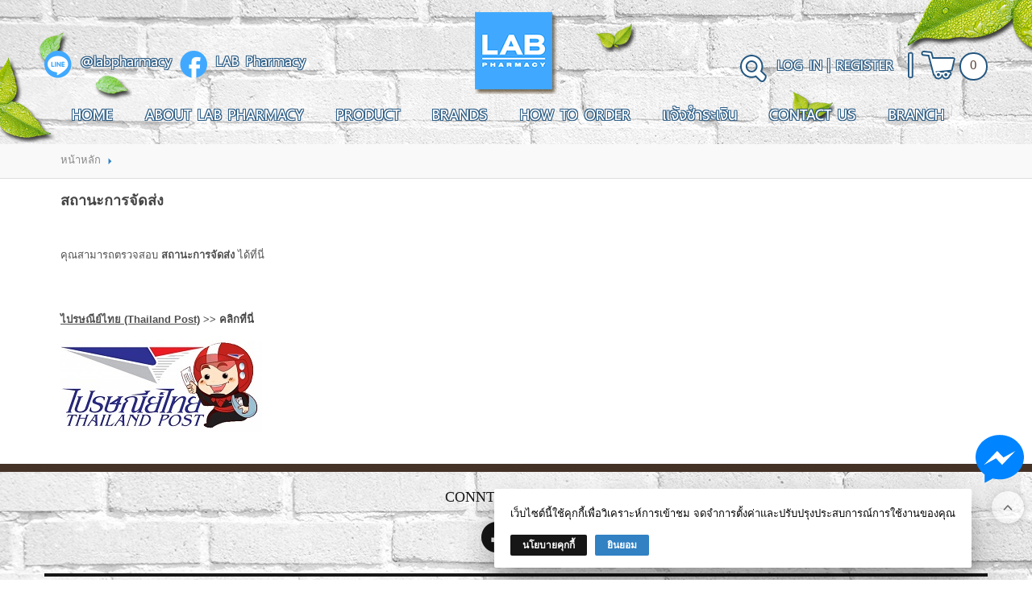

--- FILE ---
content_type: text/html; charset=utf-8
request_url: https://www.lablivehealthy.com/track.aspx
body_size: 36139
content:

<!DOCTYPE html PUBLIC "-//W3C//DTD XHTML 1.0 Transitional//EN" "http://www.w3.org/TR/xhtml1/DTD/xhtml1-transitional.dtd">
<html xmlns="http://www.w3.org/1999/xhtml">
<head><link href="App_Themes/Lablivehealthy/Blog.css" type="text/css" rel="stylesheet" /><link href="App_Themes/Lablivehealthy/Default.css" type="text/css" rel="stylesheet" /><link href="App_Themes/Lablivehealthy/Foundation.css" type="text/css" rel="stylesheet" /><link href="App_Themes/Lablivehealthy/Print.css" type="text/css" rel="stylesheet" /><link href="App_Themes/Lablivehealthy/Responsive.css" type="text/css" rel="stylesheet" /><title>
	สถานะการจัดส่ง
</title><meta name="ROBOTS" content="index, follow" /><meta name="REVISIT-AFTER" content="2 days" /><meta name="viewport" content="width=device-width, initial-scale=1, maximum-scale=1, user-scalable=no" />
    <script src="ClientScripts/Jfoundation/custom.modernizr.js" type="text/javascript"></script>
<meta name="description" content="Shopping สินค้าเพื่อสุขภาพออนไลน์กับ LAB Live Healthy ภายใต้การดำเนินงานของ LAB Pharmacy ผู้นำด้านจัดจำหน่ายผลิตภัณฑ์สุขภาพที่น่าเชื่อถือมากว่า 31 ปี ด้วยหลักการป้องกันและดำรงชีวิตอย่างสุขภาพดีได้อย่างยั่งยืน ยินดีให้คำปรึกษาและจัดส่งสินค้าทุกจังหวัดทั่วประเทศ โทร: 02-231-3465-68 | Line: @labpharmacy | Email: info@drugcare.co.th" /><meta name="keywords" content="LAB Pharmacy, LAB, pharmacy, pharma, medicine,  health, live healthy, wellness, immunity, vitamin, vitamin shop, supplement, dermo, dermocosmetics, skincare, healthy skin, sensitive skin, whey, whey protein,แล็บ ฟาร์มาซี, ร้านขายยา, ยา, ยารักษาโรค, สุขภาพ, ภูมิคุ้มกัน, วิตามิน, อาหารเสริม,  บำรุงร่างกาย, ดูแลสุขภาพ, ป้องกันโรค, เวชสำอาง,  ผลิตภัณฑ์ดูแลผิว, ผิวสุขภาพดี, ผิวแพ้ง่าย, เวย์โปรตีน" /><link rel="shortcut icon" type="image/vnd.microsoft.icon" href="favicon.ico?v=2" /><!--[if IE 9]>
<link id="ctl01_defaultFixIeCss" href="App_Themes/FrontCommon/DefaultFixIE.css" rel="stylesheet" type="text/css" /><![endif]-->
<link id="ctl01_swipercss" href="ClientScripts/Swiper/css/swiper.min.css" rel="stylesheet" type="text/css" /><meta property="og:title" content="สถานะการจัดส่ง" /><meta property="og:description" content="Shopping สินค้าเพื่อสุขภาพออนไลน์กับ LAB Live Healthy ภายใต้การดำเนินงานของ LAB Pharmacy ผู้นำด้านจัดจำหน่ายผลิตภัณฑ์สุขภาพที่น่าเชื่อถือมากว่า 31 ปี ด้วยหลักการป้องกันและดำรงชีวิตอย่างสุขภาพดีได้อย่างยั่งยืน ยินดีให้คำปรึกษาและจัดส่งสินค้าทุกจังหวัดทั่วประเทศ โทร: 02-231-3465-68 | Line: @labpharmacy | Email: info@drugcare.co.th" /><meta property="og:type" content="website" /><meta property="og:image" content="https://www.lablivehealthy.com/Images/Configuration/ymvPDzrE-logo.png" /><meta property="og:image:width" content="102" /><meta property="og:image:height" content="102" /><meta property="og:image:alt" content="Logo Image" /><meta property="og:url" content="https://www.lablivehealthy.com/track.aspx" /><meta property="og:site_name" content="LAB Live Healthy" />
<!-- Global site tag (gtag.js) - Google Analytics -->
<script async src="https://www.googletagmanager.com/gtag/js?id='UA-116585501-1"></script>
<script>
  window.dataLayer = window.dataLayer || [];
  function gtag(){dataLayer.push(arguments);}
  gtag('js', new Date());

  gtag('config', 'UA-116585501-1');
</script>
<!-- Facebook Pixel Code -->
<script>
!function(f,b,e,v,n,t,s)
{if(f.fbq)return;n=f.fbq=function(){n.callMethod?
n.callMethod.apply(n,arguments):n.queue.push(arguments)};
if(!f._fbq)f._fbq=n;n.push=n;n.loaded=!0;n.version='2.0';
n.queue=[];t=b.createElement(e);t.async=!0;
t.src=v;s=b.getElementsByTagName(e)[0];
s.parentNode.insertBefore(t,s)}(window,document,'script',
'https://connect.facebook.net/en_US/fbevents.js');
fbq('init', '3693229660796130'); 
fbq('track', 'PageView');
</script>
<noscript>
<img height="1" width="1" 
src="https://www.facebook.com/tr?id=3693229660796130&ev=PageView
&noscript=1"/>
</noscript>
<!-- End Facebook Pixel Code --><style type="text/css">
	.ctl01_uxHeader_ctl01_ctl12_uxCategoryDropDownMenu_0 { background-color:white;visibility:hidden;display:none;position:absolute;left:0px;top:0px; }
	.ctl01_uxHeader_ctl01_ctl12_uxCategoryDropDownMenu_1 { text-decoration:none; }
	.ctl01_uxHeader_ctl01_ctl12_uxCategoryDropDownMenu_2 {  }
	.ctl01_uxHeader_ctl01_ctl12_uxCategoryDropDownMenu_3 { border-style:none; }
	.ctl01_uxHeader_ctl01_ctl12_uxCategoryDropDownMenu_4 {  }
	.ctl01_uxHeader_ctl01_ctl12_uxCategoryDropDownMenu_5 {  }
	.ctl01_uxHeader_ctl01_ctl12_uxCategoryDropDownMenu_6 { border-style:none; }
	.ctl01_uxHeader_ctl01_ctl12_uxCategoryDropDownMenu_7 {  }
	.ctl01_uxHeader_ctl01_ctl12_uxCategoryDropDownMenu_8 {  }
	.ctl01_uxHeader_ctl01_ctl12_uxCategoryDropDownMenu_9 {  }
	.ctl01_uxHeader_ctl01_ctl12_uxCategoryDropDownMenu_10 {  }
	.ctl01_uxHeader_ctl01_ctl12_uxCategoryDropDownMenu_11 { border-style:none; }
	.ctl01_uxHeader_ctl01_ctl12_uxCategoryDropDownMenu_12 {  }
	.ctl01_uxHeader_ctl01_ctl12_uxCategoryDropDownMenu_13 { border-style:none; }
	.ctl01_uxHeader_ctl01_ctl12_uxCategoryDropDownMenu_14 {  }
	.ctl01_uxHeader_ctl01_ctl12_uxCategoryDropDownMenu_15 { border-style:none; }
	.ctl01_uxHeader_ctl01_ctl12_uxCategoryDropDownMenu_16 {  }
	.ctl01_uxHeader_ctl01_ctl12_uxCategoryDropDownMenu_17 { border-style:none; }
	.ctl01_uxHeader_ctl01_ctl12_uxCategoryDropDownMenu_18 {  }

</style></head>
<body>
    <form method="post" action="/track.aspx" onsubmit="javascript:return WebForm_OnSubmit();" id="aspnetForm">
<div class="aspNetHidden">
<input type="hidden" name="ctl01_uxScriptManager_HiddenField" id="ctl01_uxScriptManager_HiddenField" value="" />
<input type="hidden" name="__EVENTTARGET" id="__EVENTTARGET" value="" />
<input type="hidden" name="__EVENTARGUMENT" id="__EVENTARGUMENT" value="" />
<input type="hidden" name="__LASTFOCUS" id="__LASTFOCUS" value="" />
<input type="hidden" name="__VIEWSTATE" id="__VIEWSTATE" value="U2Ixlz7zSie/Te1fpGYF4jNqgtdlCMgJU2gcVm/Gqo+RCPkK+jGIjhsDEEQXSffy2jgCVvEYfdX8rV1cfjn3WQjyjzS4TxKCzt4P1Z/PuAfPbbwa7O0yUEH6jgUDt/DeNQGaRD2VZFVOYl0TYv+PepgfyrUMFl89fEALNlkhxHN9l3tIWOj6MZzYi1W/EcXXQSXFFBIeiA1pak1mwmzEE3O+2yq0mAHkUW2JpnR0TPoN2VkAQSY2dVLIOslCtLS6eHnrpfGsoBbYuWQJVUUqdBCmhKsXqFMEOvkVGHdsF2/nHyx0b0ZJ3EWjmiUpFzxA/QpnL+gF9Ox9iH1rNgvRKqCCifDBUu+70lcY/G+RhkotfDaacaUvS2WAY2ZzR9x9oofxskUBBg+kE5v50nmRsL/gNwAUjo2pNGPuSdcuKitdoD7tC2+Z5Z6hrh3oQQfLlxGnn9hx3c3QmAfQqczj2bFlw2+vZfe9wIH7nwwHflYpQ8xPnGxjbo2K3LPZqfRpEwqYUdOOJBDTHrLPysT918Jw5shlVpv3PJsOmguIlx77yCYN9vtgNH3bCQOKA4L/F8eGFv7VPpDcSUvr9ZrIUYAlJl42vzByKN0jSGZKLBpgny8F9ycew//hDUYZiMtWOdXXKf/UtaEXoUpi4RHxM90GbM/WRM93jDtvh+JODfZbJZ5JqJZirNjf6FLEFE+597XGswUw8HizqSKGtqlLvThmeUds+yUaxeEa/Rh8brvljrtcnL4xjoVu+tW5mzBA8+tBTtrlRXC688hnfvsvP6+YDlB+ulviK2zF0yDNB6E+9+HnpPqYsj4irkE4EPAzQm0m1pMsVcla8R5xqUxeJYoKSzP/aTeAkla7DpKcv4pm5daGfTUCcOLKTCVa0AeXVbBosN2Aneu+e6HiGSuMEF4Jlv4NuMgfsIESN9VFKBP9JbuMyq0HCsUQIacKFS9wBCDOUcrFpxoDETcAKZgxmL4P5C6Z97T4zmESAtWppLVJ0XLXqtrz3R+LcqAPqAqMpkGJdWTNGqw5q4/bke71ldJofyQdizreLZi0vaIaIiAw4AjMjQ1iLq38l+CYiNMIXR9vfQ2ktpDhfHxHK8yitQVRMm56DYySE742TqCwkoKujJ2RO1pxJNkxfk++bWlH31ze8r6YAYinAVsLkoVZ50YMAtk+lVuztjH/ywDWCaB0KKSD6Vb625d+RgEBCtiT1Ods+/gH7S7O53hQC3zbxkECQjjhNzeeslGF8d7Fyrv5Y/RIr5qrPP3GNn2hu45QwORGtM+NVsEHAzD6CH1LptC6S45cEfFe1k+md6tay1iarqPRAsoQwQOAdEPj+SsinpIUyH+aQAwr4IuSK4ELxg7b0NlzfkJxyjwYHaqVx/p02ksK7JgGZsZcikj3Klnk1ubjJLf+6XwejZJiQzeNTtBSkPOeqElG9EmlXzjinSc9JU7hnq0xqphzCmXfqlGmzCjX0cUd2YoYbK3cXzKydMvzbnCn5paGa7GpN9kOgpymohp4VciP3EoQoDrruodtT+iKTc+GwSgLw2k803/ZU8yuw1fcR7QK+lkqKZkhoyOChSLmNLNHsoroKaD/2k1Frl3ytC8rw7WPb96WiIaryt4QHopXoMZH85aud0AtAg57LYqeyY8uixL8i2Wr3CuxWjKI1ZW8NF73v8aKyUqPs3ii4gR/3TRIYRU0qJXiI08wdhFcnTurQixSN7nTii5SZFVh66+Ba1UjgFoqtfO0zVk9OpdmMcA6PnZ4/O5I9WhO68s5fl6npn7TtWNwMO9ump9+wW11f3UK2v0Q0Nn5Uyo5L0p9LJrk5DKMUKEujJR/cvkM4TfzUu5g+2XqKOgDqdbGpkMw+ntg3GXR10RnkAS+pdYCfYDDrKZChHZ7+2NNbOVvpEokkeoIb73/QvMZtNLHjzBY5CmCOiVwRsh0rZLhqHdyFzKBk8swQX5yPIcfhBwlw3R5q+qV4T0gJ9yuIvc4yCwXWbsqkqHHM3EcYGFf55c+W6LjKcvtcOhexu8d6FlTtATaRTh4emrgdrUvko2ibQBbGHrsZU9i22sxDEnU6i1KdVMSXlRB5kYyktV9vlsu40/2lghfqmgf8XQFZj1FdcPl4mfgllm34kiAN9j/rtz0JSH5wAxQY8p0+EpH2fF5RSlcQjNpNtNPY0P83dqtvb7OirPLLxQaGM30OQuZArf8qjxK5XdFGSgbs2zURilZ52KHZqZScrijk+UDhNwYvjClH3hYASzheQ3jLYxfnOjIwltIy/I4CpvDxUpkn3HHTqyqYq98OZMLhx7ej6r2bpMG12gxWKSvxA5oysU7aiskuEg6VpfGBS+dfXP0Sc1t51I4goh5WuPh7hGlDj81voHWTPF6QRA8P8ZM07ywVGmP4ZcXZiGfB4NcyvoJadLnD71AswwY5mjvLbPAMlSLXH7N4Jwr9w6oqwIS/VIQ5FpCmaeW8ZPNOSlVRewU5BN6Jl8jpBUYoNDw73KdVc/g29fxU2If2XiCI6nQu4dBXcIaQrp58XQPrpphWMZBabMH5gAKgn/2//EkuqOHSWOMTZDCbmKLrbC+uIPSOOY0YbbH4F3TagUmlt+Kk44LYkikC4TTKMJr36sM4xXRqVI0lkJ74HQ6nD7iAzs6MAUX7wGh0gVwLISD/OwLReOrpPkfVm9ZEdzlnR+h3bNUlAjvhLRujTViLwpCaIDslBpan/Ecz1clnxbW55uT4kY77FQcjvGCwvScY10fDwpzc+LuU5O4x0yFAPRkD0D/MUOBIQS8nwtqvXWY+XvVP8IxLnAlTxwyYpGR0uyr2tBJN5FpXCglih91bBgnhU+o1WTyQNx24+m9dJovP426iFgyXoIKv+YIQ53knTHtGYp/IOy4ooMLNPsby3umjwUEJybTmls6SsipqRnTJAAgBTkoHYeW7p4exALB7/rS1LI0uY+jPF+ja1h06ylPv7Tl+FdTNEFNWDSIZE3+jfW6wyVCvaxveqtL1NCOC2QwuJUB/4OGTKbQx4tvlnOhfl0iYMWuZM0cClzws4ptrY45GNx6mJaojxxN9lW8NRb3I4rDyZk1Qv9HQDatqhvw3jOBj7iCRzOU4l7BXlR8p4ZiabAm/JcSBhqOD0A7zX4TbtmNJflV+uy+fGPv7RPZnT/y0c5smj3dasYAmxYRutBDyLKaVmc3Lh1FkrwUCeAmAcN5EAPZaD8ETx9q5eyiafkKm/mN78yWajblAAtr683NZCZoehknr3BhEdFsbpGTK8oZV0IJMF0P5VikxMUmd4p8AjN4n/[base64]/SXFdpT2+ucTN4VnhtlsXmheA1aR+/HbIOBORkjp6aA84NnQrATFL1Wosrc/XnJwcGgya47AfYn6FE5DYPv1D7GibcZDM2jKy9GEHwLh1sR3rbtXkVvXgUzCLoza1fYptJDHITvK4uaPMrH2gKD6ibNQHarl0E4IPigXOjpxKAtJhzsdilj2MzCFP8wjw5kQwRWfsZJCEBsXG6TlyLAAP5KkPn/gidb2QaqSkJcI3dojAPKh5qXpkezVHy24G2KLlESdC64BcavSzDQUyzuiRXlAdN1TmFrZg0L3aZBsQ8vPyFQpib1sjcM8rzcDuZUwSuz/9HABFOaKQ0XOntFfUUR2W/BysMB/Wc9uo2NyAQ1W8Co62f4TdbDUieEwmDvg0+NSui0Jm/Xd3mRi+YjAoFWj3HCgGp7/OgqoVSmEHZY4R8+KcSdLokc8DevRTsXMSF7nkpdINVlBIyB+rR931hBFN6NxOGF8KBp6gaVuNoN2xpPdiwmze8sTD+m06ct5bHhzPWt5saerMwb2XsMNSUdiCmn3PhUGNSIC9gnpsKcGd22kIbc6Dr9Nd6WAnF9TbrMktHagQWZ2zP+i1Sn/dbeg76xLe+idBfwrcgPZinK1FlRdZuQSSVdpOmmjHmmxzIPpiXW5coiibsP/Z7VStEmUl2dVA3J1UXdez6c9mK5X9jh9CLg3xEiih0DySvtHj/MJhryM4slK32KES7iI8vjjEv0a0/G/79M2qPUYDvoDNF0V5ou79nfxnp46JS3ReyUphDg+exCSncm2pQzNVPY1ve1p+St3RT6LztcO3XQt27qsnleD0+TDu/m82aiqD+LpcmF8Nye57nEsJknfDrGvrhVf9cqgoBVrg+euULOcFaeDMd7/qiyDSRXpbgzNPdfg8jGJAyaoZzlhRhpy0rncMbzcXUdX5eY6TKSIhxf60PUVLG6ZQbf50I/5Sb6uL1qYjZneu2hU9T7PKX7meIIfacujbVajZnsPdp2Q1hRRacH7bHsUSd//PlMTurJfV92K0k6cnyb450OxaKPQNPHam3QOAAuGShbJlVjln4I48sM8BsawmLDFEE7U5DUnEZG7LscrCBoFn33BSGRRmm1yelxvyy626kR3vEnVj2iKr3lqBxF+U+N4tCMFLGiDZ3wIMHHRS+Zzlk/rhYy1KmfAc71S4msOAGs/OUjH6Nk0WW+WUvGCGCNQd9o7ysxAE2TMpzFcJvfg7dH3I6xZmQ+7NnMioP4HHYaH/P3W4WMFd+fjyxWMv76Q7uuNBPppSBHFQ3LNy1RuK2Zd5U92ReVdHht7P2cQHs8+fs6oOTXRhEuMOTgQ+I0lekxHF9FCAmpoDPJcOMfOSUOyJv0AczbthuWNzbm1Xq1oFc5EGhIFblBXdTwm0i2SaZHfaiSJRMjOb14nds3Lc/S/HcPA+I+cSdgHhfb2dT5pxe3gyjqOJBKIDXdjIbd0xHr3t/k/fzpD1uIka8MrWEWmGY72EEb+Ru1ycdMFl/fTE6jG/xorlRNa0gUy4U5QAjVX/0Y+c1oYCWx7aSWNDKLoXkGU+Luyd5z0s0+nbwbCPsaGsEiHIEmGXVckt2ck89vq31VGqvZKK34RNhj2An7jLP/vYU/[base64]/64A5unNdw3sK1MSJ/9PxW72rdlrUPH7fEQJzIRjn2GDl06UHE3e7ssHT1OlwkMCV0zVLYg60K9TLgfnS9ZPq5+VAjQZyNP3Aaw6lIJxdyPZpHlPFKgqlhIR1E9g40UFMjXl/[base64]/9MO5Zscs0ch1MKhoF5Rn8g8oXLIf1DBrk8JQ/VOxCJqUh3idwk5lkVyHewlgqi3mRHV9AoFBmB99CYbWN2k5Q8KB0kViRxWVyV5PqNtweTmcvOLyL7EhABezUWnDAGCqpJvtd5wNZRFP6UN4f5rBUmPfn1Iqx6X2tV1pW1kKOq9PABKvAji83Nhe5nJOj5qj01/Xc+2xzBqA2EkKDdwlLrp//xrPesmgdIGOQxPzLsnefSOCSiDgQMzw2+2nj+j9Aq9Uvx4CTPW2urBKWPKzl9HANU+1LgHCO2ZgS3ALiLV5F2/S1evp4VbiwtuyCwWQ/ud6ruA1C5PoSGyMgXqIs7qrdpbkL6cIw8VvUearX26aS91/Qn6rkztMfb6wZWvcoeCyBG4aAX/Gey083iKuHHTMffkqL5twb+XpF/Bgdsk6rCwVh6hy+dFE2FedWr6TN4QOPE3z5HMaaeQ8xQzxybj0Tr3mnrb6EbkFQEjgtnAcfaE7jVOyhftt+BBgMAEyiDaV2/wTbFoPvyVNGzbE3iYtcmVbBKQhvowouK7hlhbTPi9pmhLrQt0Ih1p/KJbKnz92Pv8G3oTFAEKPVkWtHQMQqXIWcjChOoiVGgQZNJEtHWfunlctCUeln3xhpVkVXpctUdb/dFKRB5aKFgqZqChRB9RRqIWETzPA26kNCckZ9oH3EVtDRdJG1rcmlageKe2Nqmx7oqAW8jIrWX2ghLlZgJLQqXOPnTZtXnKQfJEsTGdDtPwTmRjHHkxK6UGJWsHP5kfQAi4xPsavyBPEveA85VHfmdhAcvFE1Yp1lS47HS+J/Y6NcQ9fRJMNqs4NzrZ0bn8/TIeULfm9h22b826RX1b+MDWqgp3W6zaKoX1lmCTOtlBLTVtUdNR1X0DDTkqiAJxmA83kbrdcnB4aH/tgK+gw8BUG8j+TWi61r4NDimKL9qgwn5AFHCGTyJj9ftR68cVn13wC2ks/Hkty6odkHHACoeevkxwj5DC33+FscrFKgAWwaPp4sEvRr+96jihviVjvqKHIoyyjRVW5644BscLat+6iHBhY6agZotNwwwsLSRgGASrCTd8T7+psrnr6O67e0YWeVBrdaO+IMKL0DlOzU+Eh6tMQyQOfcj0OmdHRldW/qYlVphXcATKUp7s+wmB72tt2j/tUNM7qgqJ6qYWBATjmuIsPGPeZsKFMwJCP3ZpOaHqQHUnApGcM9i80+8ZrmDrgeuGfKgdwnygv9jxVeMq+XIlk1TmxDR2X+WhDIuRe8gsDNn88RsGKGugEaJRwYda+mJTndB5yTLNKlX7d6ZYw7LpellQ6OgcjZs21x1Le7r42eWq6I9iAo8OrIbGm4NXzR8yK5NOX/kLIkJ65lTm+8qsz4X6pLg3aUuV7Iqj3ZPEVfFoC9JWkrd5ptRB6F8fbRtso1NsDsR4m5Z4Slb1xacnR/ouBIFNwJwdEhEwYWDVY+eDKoIqck2rcOmoQYpI5iPdoJ8SyZ1vqQ1adZwYtmyPfpK5MXr9H2OLjSeVLfyafH4AKWULGhbzlyixPY6t770jcmJJUN+XzfGD/r262WhtpkQEhDbam1tSGUchghhy0Kl/[base64]/sTum0XlWL63gM53rHmfhjBU0gsC8vmT2z1Jnff+3slxshA0rCwbMKyS5LY0rMtudUzGTi0XG8d5o4FcwXjU9RcAEbofBAlVI6YZKzn1LH28ji+RufgdCm75KL9gn+dqQO6X4jzXH+SBwhENc7WuiJ71mtpABwd3bjjRLWUyJq6Si/88rujlL0BSKpSO1uatbgA6R8Wnzoe0kMaqUV5CCpzX4gdl/[base64]//4XSu2ciTFc4GreKEHHhvF0OPb3oFXY1lzYYotKYHiYxVRYSHPh25k3TjWvkqjPzIdSBk7/uY2NddWFKsmfwbWrFaaHEMkS21sYVP3b9LRqcsfqItUz1aLLUl6i/G7xGuVuuyD424WHmDziOrconnYxe5N4Dqssf+SMlHmrTBV5sTXz3Mv8QnF+uv5PkuKJYva2cOtWgu870Co9n2u4DKiWJROsdbWzy/03lLDXSixB6cbeqgjO2yl3lrKMEc9YbhGB+0TqXJy+eT3609L1gJfA1KWNlxAQu3Ul1Ajspz0Pn0pyxh9fry+X8womg0NVxS9tLuHeKiCawgYd1zFnMQPpqgT6/whrXfbUaFX6+j11ACHzynmvksE1Dhq87nmGU5QKCCxbUV8fmtvpd3F8LxMaQyTVOKqFgWCqIGdx8hskPx5CvG0pLGJcCxfUgkXRCS61W2BIhwAE0o3bynOWu/yEAp1YMv/6B9uIqAafFhUn+7QSRYfMBY6ZIzsS9PbnR/OdV4+a5PNC1PkHziFjbvpbX5LW9GE+fxY7dHAHOt8vD4N1k1krP9ykujZV+RM9YiQ54BcxeaH4QjH+yG69SR1vHaRT1q/NI8tRQceljUoMgI2y0PJQ1wOaJb7bOonasNUcLRwUM/B6YhgOxtsobHONJvkWZSrSep+Z9AApW/W4ccGACZbsT8R5RWHOYPi2wUV3aVg145xZ2q+QF0lao7u1bKvvj7EYa23oUdcsbq80QeknuQXLjeMZZdEF8tlk3hDPDz31klU41a5dLlZMijyXhn3pZwlUZIN8rV1wFGVhD2inamJINDmKCeLpsaF3rO7NUmQZmMmyfuFOAJ0Mbg9/jqxZjM/A/dc12xtGIbpVHipYQZrx1Gnuz+rw7y0myRGzi7jBJzyoyg2yLtHXghAJhoz+qCDRROVT/dyRsuqGGrKrmeBCltYD/XS6UqkDocISKqsJ35RwvKnacd+PZ8o75PzgRWVAVm0WVAQ62fol0a/DQwjpIef2vS05CehckaTo11hn8JzA3oap0Y0Cyj8TkJOyl6tuloVRpdTBz5vu3c37mQCQW/xbCjCHQWyGqNNl7tJ3vs+jp5pWHo5y6Yw/huQKs9K8AV6A1R3kULZClnYXYlKUsePW8SgSAgKqEeFM8AcvX7eb4tovkwRrVdUgRKg3RAUeM116BxRriIOmWUBV9Ee7BqjFV/Fdal6G0V/gggeMl7uIyTIYJEu6Q5c0CeiZ41SugxcrmYJSSrRuHdUwzuSZf22WRDvJD5GNHR7HYBJcwqkcc67gy41J36bbPXIlrcolBUA/ykQZgmFy3SosdjkKnCPzjjFTixnFOSDlLRPUTXXIgwXGnWMs6MCCIJFjOlflAE006SJHFuDKps4OaTXv/SHNtFriFm00472PmTzivQxooILxuGSS/+C6ckXBsiINju6eBO5ilS0opFSzHdQNVsnBDXy5YxKsxq7GfrowoVjCsioCs2S19uXVu3W6luwjd8saduG+ZhoqfqnHV5Yp7eSmyMfgLYqYc82YjjBTvimhF/NI/RDGzFWY97TNpZj9LUKrdaxo+zLls2+1w3s9Pu3apQCfeacqg+UxOHDnDowXxa2QcpFWbXXrp4alzLHOeR7cpEfDIlaxPxX67DCNTnCAOf8V02rILAdcAWoI3UKDdBV+TB4mVu3VWuiaRhXLWWvUOZdOydM6U8R18Tzs/JdfGGRfFCOyqCrEhun3pp7FIAXD6RGO0qwtwfvRdzBPcOrfpaLuyuOzgbsEDDtIOrfNlU/HZR+CwBlagZHgzNKuxCFKi3sLs3mbsiDZ6/cmerrTXYjv/geuemkTCX8N/zPyTU6nt6dtbHHFfjD466IPbAZnaIQraJuef89OzPncIFgl3Dl5DgUH9MZno3O8Occ75KyxO34e7FYq3fPdjYtzNZ7kx1SRNsSK/UNH6KjZrlqi7Bmyw2+JZVYI9LdrDGTNM1q7xvDOxcy1oMWG4bvYwAV76wlmrbhNf4rSf7LvZnNcDMKijIzjCDhf8mpnVvJT86ICJAQH/bnv4hEhba8vOI4bHWi5rRDc68/TzZ4uE/jS8j2jxYVbAA++kIejAZgq34tWLV4wEBDGtciMQwrBRY/mIyl5tw98d9+le9lW4H6JnKjGodIPSdTAY8UUC7i4stdrH9v69NoN1RW2xcxJxhFWWAhhVzxriWKaxm9lIekChPKpQmhK8DYZL+dFMIqsbID211v2voW/pFoOvqY3NkWGqJd5PlBWuwTVTBtkS1/XA0W/cFH/p+u5DCIRStJZ0HIKQdQD4xYh06sht/6iBGilncUgA4jFpNNjJDDUeoMkvL0Q//Tk9b6NccLw7XFwiChLuaCvkIlJx7XRn1RaPh/FALwFXnpg8eSxbtQkOXAsx6O9ivZYcTYVLpX3yqkGCd6fFKB7Y9p/ciIMDdtHqt4Rvz3fPnh1nK4AX6jdG5Fzm5O3BPWYVhQS0SNFyThckjp+xRhkOchXXM1swzv4JNxFmK5XAKjUynmHvpW08xYuhb/IN+zowagC421A66k4plfvvFvIl/GkoO3Dc5h1g93cluoq07xjx3qRfCSJ6cnI8lGS1qs0yTHz6gP9jdI77mbF5vNefRmL8Le22fV4SZspkCjm0z0zGR1/FuIh5FUE/zaB+/qwpUSqbapHj9an6f8W+an9i6yyZ232gEHhSOtIzKm/iHvjM7CV10dLUhTly5CweNZZV27K285es2AkEP2LEQ4nE5j3QkmbNEQPAIW84uoaWghpjWba7XsjZSVJqlQsMKJKfK/Yh74RaVRU4rxF7+HCc5tZEARkU1U6cEuonIkWVBqUOPvhKVz2AWzNTcWKFnGPFXaSiQTzrf+JnPjpASE3NUdXxNYBYb7VxpURol9jzmWpaIysYJAJTfZQM9SIR/gqT7/ZWXySSL3RXQOAx+ZAEcCYuhdh+fL3cCO5bPAWCeb2OFH9UaJriAbOSpVTAPa6ixjOB6y9B55ijZoayEA5LZMF6THFAW/BMiDQvIDqraLlJfCQ+iH9BUXmTEo4DZnfS4/mpEoZHUlvDLYWCS/ipOgLp/[base64]/jWJ56ptnDj69H1sYz4sSp4V64PvWsGs0PKn2QqaQyFtRM4Nr/4Bstly1oXaBkXIdJoYOFdROsunrh5JOtihwI+4xbAFEHc6DPdB18mne1G0wkazprytKm2Ywl0lnUlFB7R/SIim+m6sZ0yw4obCgxSJtY90faMINB/TDCffNxuvG462qiF7pr/yDOY6FSg1T1SKd0I5+wz9YsY18D6TOMeYd/zFzZGXembYkCE/c5CvcUgvGGIuUlx+UWaFpZKQZPDpcTGZU6ktWTfg8CJVSg0klH0HzTu0gWIwrnxpNSSpetX96Ou41Uu6YR3YvSwV7eOcE9tX9YcF+/4EntQK/MAoeZtAIA5ZcybBL4pw2vfEdoTEeKc5m3XmmBE3vhVTa9OeiqG+wtgLlkqjOIQFeBP9O4gdXh5+TOu7MvVkv5QkS7m3xCuT7xIUKsMbRnuEN3PyvN5/Lc9fpK/woourdjGwlvFMx3yx0eODTgnAgOuVwQkiibLA7Llg7E50/JKnYvTeSsHTPYG2jXJgAlhHSSEW1rgAJGhYVQ3TIOueg+AFlNnOOZ6tHBA/6exfblez1QmUZz2uxCjRs8fChRgKkyu3WQ5dOe2qs8EmrmRRs0hJhG1CNH8LTsGY/tJpXENikuurDaIhrxjg5xnfPT+wLxLuHdgjV8vKvayqBMOlMx2oBKCte3xx/MZRLLNSHLa3HlsZHeFg/JX3xg58uRlc1wPzmOlkY0hSxHKYyyLTgeA4pJZOW7tNK1BNvKmx/avrAIytA2kpI5vNWCcEtT0XKf2slQxaP4aNXkKRvCT8gfIlamDWyadeikPpWj9PWfN+4yX1vSj1wDfE2S8y9g7VwXT99oAcfzTUevQVNKcg1nb/xc9a/O8loR1iNTZNM/tCogzbtnHQAZi8X7/0Eg5JoXleNwsai+Wt9zzubkcYeAtqOsNQ6cgJplGgX/mZc0C2VQBAaWYvAzxEjb/zTHXk3XSK2WA9Vak4Pf10cKVby0+hCacFQIK2zikqAUO6KX/6lshLVNJWXYY5qgn2ZRqElPxs+bHixI71Fkh5GM6mRZpyeRyebElLk7Rfh319e6JLB6l/DoF9jEjHBd8x8MRNVdxzR1OaQB9Wms1E1T/1G/X0=" />
</div>

<script type="text/javascript">
//<![CDATA[
var theForm = document.forms['aspnetForm'];
if (!theForm) {
    theForm = document.aspnetForm;
}
function __doPostBack(eventTarget, eventArgument) {
    if (!theForm.onsubmit || (theForm.onsubmit() != false)) {
        theForm.__EVENTTARGET.value = eventTarget;
        theForm.__EVENTARGUMENT.value = eventArgument;
        theForm.submit();
    }
}
//]]>
</script>


<script src="/WebResource.axd?d=pxwcpAZmwPoZTovplMSLxyNCrGZG_QOWilFj5JjbyWWUOLfGXpxjunDhL1TwKSgcntvtwPWyK_nYPBGzgUR-43nm5fLsLX87Ou4_YxQiEj81&amp;t=638901778312636832" type="text/javascript"></script>


<script src="ClientScripts/Utilities.js" type="text/javascript"></script>
<script src="ClientScripts/JQuery/jquery-1.8.1.min.js" type="text/javascript"></script>
<script src="ClientScripts/JQuery/jquery.cycle.all.min.js" type="text/javascript"></script>
<script src="ClientScripts/JQuery/jquery.pop.js" type="text/javascript"></script>
<script src="ClientScripts/JQuery/slides.min.jquery.js" type="text/javascript"></script>
<script src="ClientScripts/Swiper/swiper.min.js" type="text/javascript"></script>
<script type="text/javascript">
//<![CDATA[
$(document).ready( function(){ 
    if ( ($(window).width() < 768) && false ) {
        $('.GoToTopDiv').addClass('HideOnMobile');
    }
});
var fbClickState = false;
$(document).ready( function(){ 
    $('.facebookMessengerIcon').click( function () {
        if (!fbClickState) {
            $('.facebookMessengerIcon').animate({bottom: '440px'}, '500', function(){ $('.facebookMessengerBox').show(); } );
        }
        else {
            $('.facebookMessengerIcon').animate({bottom: '120px'});
            $('.facebookMessengerBox').hide(200);
        }
        fbClickState = !fbClickState;
    });
    if ( ($(window).width() < 768) && false ) {
        $('.facebookMessenger').hide();
    } else {
        $('.facebookMessenger').show();
    };
});
$(document).ready(function () {
    window.onscroll = function() { displayStickyContact() };
    var halfPage = ( $('.FrontMasterTop').height() + $('.FrontMasterMiddle').height() ) / 6;
    if(halfPage <= 0){ halfPage = 100; }
    function displayStickyContact() {
        if ( $(window).width() < 768 ) {
            if (document.body.scrollTop > halfPage || document.documentElement.scrollTop > halfPage) {
                $('.FrontMasterBottom').css({ 'margin-bottom':'62px' });
            $('.sticky-contact > .PhoneCall').fadeIn();
            $('.sticky-contact > .LineChat').fadeIn();
        } else {
            $('.sticky-contact > .PhoneCall').fadeOut();
            $('.sticky-contact > .LineChat').fadeOut();
            $('.FrontMasterBottom').css({ 'margin-bottom':'0' });
            }
        } else {
            $('.sticky-contact > .PhoneCall').fadeOut();
            $('.sticky-contact > .LineChat').fadeOut();
        }
    };
});
//]]>
</script>
<div id='fb-root'></div>
<script>(function(d, s, id) {
  var js, fjs = d.getElementsByTagName(s)[0];
  if (d.getElementById(id)) return;
  js = d.createElement(s); js.id = id;
  js.src = 'https://connect.facebook.net/en_US/sdk.js#xfbml=1&version=v2.10';
  fjs.parentNode.insertBefore(js, fjs);
}(document, 'script', 'facebook-jssdk'));</script>
<script>window.twttr = (function(d, s, id) {
  var js, fjs = d.getElementsByTagName(s)[0],
    t = window.twttr || {};
  if (d.getElementById(id)) return t;
  js = d.createElement(s);
  js.id = id;
  js.src = 'https://platform.twitter.com/widgets.js';
  fjs.parentNode.insertBefore(js, fjs);
  t._e = [];
  t.ready = function(f) {
    t._e.push(f);
  };
  return t;
}(document, 'script', 'twitter-wjs'));</script>
<script src='https://d.line-scdn.net/r/web/social-plugin/js/thirdparty/loader.min.js' async='async' defer='defer'></script>
<script type="text/javascript">
//<![CDATA[
 window.onpageshow = function(event) { if (event.persisted) { window.location.reload() } }; if (window.location.hash == '#_=_'){ history.replaceState ? history.replaceState(null, null, window.location.href.split('#')[0]) : window.location.hash = ''; }$(document).ready(function() {
    function IsViewingProductPage() {
        return ( 
            (window.location.href.indexOf('-list.aspx') > -1 ) || (window.location.href.indexOf('catalog.aspx') > -1 ) || 
            (window.location.href.indexOf('-items.aspx') > -1 ) || (window.location.href.indexOf('department.aspx') > -1 ) ||
            (window.location.href.indexOf('-products.aspx') > -1 ) || (window.location.href.indexOf('manufacturer.aspx') > -1 ) ||
            (window.location.href.indexOf('-details.aspx') > -1 ) || (window.location.href.indexOf('product.aspx') > -1 ) 
        );
    };
    var inProductPage = ($(window).width() < 768) && IsViewingProductPage();
    var stickyHeader = $('.sticky-header'); 
    var headerHeight = $('.header-container1').outerHeight() + $('.header-container2').outerHeight();
    var stickyHeaderHeight = $('.header-container2').outerHeight();
    var header1Height = $('.header-container1').outerHeight();
    var browserHeight = $(window).height() + $('.FrontMasterTop').outerHeight();
    var docHeight = $(document).height();
    if(inProductPage){
        $(window).scroll(function() {
            if( docHeight > browserHeight )
            {
                var scrollingTop = $(window).scrollTop();
                if (scrollingTop > headerHeight) {
                    stickyHeader.addClass('sticky-menu').css('width','100%');
                    $('.FrontMasterMiddle').css('margin-top', headerHeight );
            } else{
                    stickyHeader.removeClass('sticky-menu');
                    $('.FrontMasterMiddle').css('margin-top', '0' );
            }
            } else{
                stickyHeader.removeClass('sticky-menu');
                $('.FrontMasterMiddle').css('margin-top', '0' );
            }
        });
    }else{
        $(window).scroll(function() {
            if( docHeight > browserHeight )
            {
                var scrollingTop = $(window).scrollTop();
                if (scrollingTop > header1Height) {
                    stickyHeader.addClass('sticky-menu').css('width','100%');
                    $('.FrontMasterMiddle').css('margin-top', headerHeight );
                    $('.HeaderLogo').addClass('Scroll');
                    $('.SearchSection').addClass('Scroll');
                    $('.header-container2-right').addClass('Scroll');
                } else{
                    stickyHeader.removeClass('sticky-menu');
                    $('.FrontMasterMiddle').css('margin-top', '0' );
                    $('.HeaderLogo').removeClass('Scroll');
                    $('.SearchSection').removeClass('Scroll');
                    $('.header-container2-right').removeClass('Scroll');
                }
            } else{
                stickyHeader.removeClass('sticky-menu');
                $('.FrontMasterMiddle').css('margin-top', '0' );
                $('.HeaderLogo').removeClass('Scroll');
                $('.SearchSection').removeClass('Scroll');
                $('.header-container2-right').removeClass('Scroll');
            }
        });
    }
});
$(document).ready(function(){ 
    $('.HeaderMenuToggle').live('click',function() { 
         $('#uxSideMenu').addClass('Active');
    });
    $('.closebtn').live('click',function() { 
         $('#uxSideMenu').removeClass('Active');
    });
    $( '#uxSideMenu' ).find( '.top-bar' ).addClass('expanded'); 
});
$(document).ready(function(){ 
    $('.HeaderShoppingCartTitle').live('click',function() { 
        if($('.SearchTop').hasClass('Active')) 
         { 
            $('.QuickSearchPanel').toggle('slow');
            $('.SearchTop').toggleClass('Active');
         } 
         $('.ShoppingCartHeader').toggle('slow');
         $('.HeaderShoppingCartTitle').toggleClass('Active');
    });
    $('.ShoppingCartCloseDiv').live('click',function() { 
         $('.ShoppingCartHeader').toggle('slow');
         $('.HeaderShoppingCartTitle').toggleClass('Active');
    });
});
$(document).ready(function(){ 
    $('.SearchTopTitle').live('click',function() { 
        if($('#uxShoppingCartIcon').hasClass('Active')) 
         { 
            $('.ShoppingCartHeader').toggle('slow');
            $('.HeaderShoppingCartTitle').toggleClass('Active');
         } 
         $('.QuickSearchPanel').toggle('slow');
         $('.SearchTop').toggleClass('Active');
    });
    $('.SearchTopCloseDiv').live('click',function() { 
         $('.QuickSearchPanel').toggle('slow');
         $('.SearchTop').toggleClass('Active');
    });
});
//]]>
</script>

<script src="/ScriptResource.axd?d=Fq8HkOYKsommmYSE476896dD9Un7T2Ia0rIeY4dK86EeYscjzmm2E8Lw-OZC4P57ksE9zgHHl4P6PrZtYlCEbxuYxCu-TsmlkSzOoCRlqVw2ut3Z3RUQPEhuN1dtsWku1Hfitt8AlevAMCsPG86ByQ2&amp;t=40d12516" type="text/javascript"></script>
<script src="/ScriptResource.axd?d=D6UGKh_kMm1SYT8C9HhCKw1k-VUAU5kgQXNzusQXKCXLAqJxgw_2ASHbP2v9vMIm0BQF6t8CA3yRd38z5TFyQjrgKTHFsT0xwvEYqB2AtPlfjL-yhEjv-bI_JgxNTzVZcPUk_PmaURjVljHrUOBc33koElEz8rOddKtI4A_DNSI1&amp;t=40d12516" type="text/javascript"></script>
<script src="/ScriptResource.axd?d=qmmVpN5UNfcl5mlNPtR_oM25A8zmq8un_a3tGmrbbCApVp3gk0E4_A11mOfrMLVImRd-slRv2ucpSt45uSNCFU19CvPPSMACgYgSpaIisq_Gz2q-BkMW7kd5SdPcH0pO0&amp;t=f2cd5c5" type="text/javascript"></script>
<script src="/ScriptResource.axd?d=5Kk_s0oFhQV7Zppoqk3DEWUQwXfGNb92Vw9JiDoBA0SOzXRAd7vVOoVHPalO8CchuKjny6NvdvWtij9G377kOqlO5E9aq9SuemqM4FVnJFbqchjaesOpMYsaiBKXhJNspeQYepIJRpCTktYzYrILhg2&amp;t=f2cd5c5" type="text/javascript"></script>
<script src="/track.aspx?_TSM_HiddenField_=ctl01_uxScriptManager_HiddenField&amp;_TSM_CombinedScripts_=%3b%3bAjaxControlToolkit%2c+Version%3d4.1.40412.0%2c+Culture%3dneutral%2c+PublicKeyToken%3d28f01b0e84b6d53e%3aen-US%3aacfc7575-cdee-46af-964f-5d85d9cdcf92%3a475a4ef5%3a5546a2b%3ad2e10b12%3aeffe2a26%3ab209f5e5" type="text/javascript"></script>
<script type="text/javascript">
//<![CDATA[
function WebForm_OnSubmit() {
if (typeof(ValidatorOnSubmit) == "function" && ValidatorOnSubmit() == false) return false;
return true;
}
//]]>
</script>

        <script type="text/javascript">
//<![CDATA[
Sys.WebForms.PageRequestManager._initialize('ctl01$uxScriptManager', 'aspnetForm', ['tctl01$uxHeader$uxCurrentShoppingCartUpdatePanel','','tctl01$uxHeader$uxQuickSearchDesktop$uxHeaderUpdatePanel','','tctl01$uxContentUpdatePanel',''], ['ctl01$uxScriptManager','','ctl01$uxHeader$uxQuickSearchDesktop$uxCategoryDropDownList',''], [], 300, 'ctl01');
//]]>
</script>
<input type="hidden" name="ctl01$uxScriptManager" id="ctl01_uxScriptManager" />
<script type="text/javascript">
//<![CDATA[
Sys.Application.setServerId("ctl01_uxScriptManager", "ctl01$uxScriptManager");
Sys.Application._enableHistoryInScriptManager();
//]]>
</script>
<iframe id="__historyFrame" src="/ScriptResource.axd?d=15pw4DG6QftvGOMkhxLtB5NMmDaj9XwRiSr9VuRwIZyWloNnwmJGamX3I6LP2_5OAoNhNLgzogS7XPGsvXlxmSmdMecUC0rzI-yMfA0YRlM1" style="display:none;">

</iframe>
        
        <div id="ctl01_uxFrontMasterPanel" class="FrontMaster">
	
            <div class="FrontMasterTop">
                <div id="ctl01_uxBannerHeader_uxBannerPanel" class="BannerPanel">
	
    
            <div class='BannerCenter' >
                <a id="ctl01_uxBannerHeader_uxBannerList_ctl00_uxBannerLink"></a>
            </div>
        
            <div class='BannerCenter' >
                <a id="ctl01_uxBannerHeader_uxBannerList_ctl01_uxBannerLink"></a>
            </div>
        
            <div class='BannerCenter' >
                <a id="ctl01_uxBannerHeader_uxBannerList_ctl02_uxBannerLink"></a>
            </div>
        
            <div class='BannerCenter' >
                <a id="ctl01_uxBannerHeader_uxBannerList_ctl03_uxBannerLink"></a>
            </div>
        
            <div class='BannerCenter' >
                <a id="ctl01_uxBannerHeader_uxBannerList_ctl04_uxBannerLink"></a>
            </div>
        
            <div class='BannerCenter' >
                <a id="ctl01_uxBannerHeader_uxBannerList_ctl05_uxBannerLink"></a>
            </div>
        
            <div class='BannerCenter' >
                <a id="ctl01_uxBannerHeader_uxBannerList_ctl06_uxBannerLink"></a>
            </div>
        
            <div class='BannerCenter' >
                <a id="ctl01_uxBannerHeader_uxBannerList_ctl07_uxBannerLink"></a>
            </div>
        
            <div class='BannerCenter' >
                <a id="ctl01_uxBannerHeader_uxBannerList_ctl08_uxBannerLink"></a>
            </div>
        
            <div class='BannerCenter' >
                <a id="ctl01_uxBannerHeader_uxBannerList_ctl09_uxBannerLink" target="_blank"></a>
            </div>
        
            <div class='BannerCenter' >
                <a id="ctl01_uxBannerHeader_uxBannerList_ctl10_uxBannerLink"></a>
            </div>
        
            <div class='BannerCenter' >
                <a id="ctl01_uxBannerHeader_uxBannerList_ctl11_uxBannerLink"></a>
            </div>
        
            <div class='BannerCenter' >
                <a id="ctl01_uxBannerHeader_uxBannerList_ctl12_uxBannerLink"></a>
            </div>
        
    <div id="adcontainer1"></div>
    <input type="hidden" name="ctl01$uxBannerHeader$uxGroupHidden" id="ctl01_uxBannerHeader_uxGroupHidden" value="Header" />

</div>

                

<div class="SideMenu" id="uxSideMenu">
    <div class="SideMenuRow">
        <a class="closebtn">&times;</a>
        <section class="LanguageSection">
            
            
        </section>
    </div>
    
<div class="HeaderLogin">
    
            <a id="ctl01_uxHeader_uxHeaderLoginSideMenu_uxLoginView_uxLoginStatus" class="LoginName" href="javascript:__doPostBack(&#39;ctl01$uxHeader$uxHeaderLoginSideMenu$uxLoginView$uxLoginStatus$ctl02&#39;,&#39;&#39;)">Log In</a>
            <div class="HeaderLoginLoginPipe">|</div>
            <a id="ctl01_uxHeader_uxHeaderLoginSideMenu_uxLoginView_uxRegister" class="LoginLabel" href="Register.aspx">Register</a>
        
</div>

    <div id="ctl01_uxHeader_uxMenuWishlist" class="SideMenuWishlist">
	
        <a id="ctl01_uxHeader_uxMenuWishlistLink" class="WishlistLink" href="WishList.aspx">
            สินค้าที่สนใจ
            <span id="ctl01_uxHeader_uxMenuWishlistTotalItem" class="WishlistTotalItem"></span></a>
    
</div>
    <div class="SideMenuResponsive">
        

<nav class="top-bar">
    <ul class="title-area">
        <!-- Title Area -->
        <!-- Remove the class "menu-icon" to get rid of menu icon. Take out "Menu" to just have icon alone -->
        <li class="toggle-topbar"><a href=""><span>เมนู</span></a></li>
    </ul>
    <section class="top-bar-section">
        <div id="ctl01_uxHeader_uxHeaderMenuResponsive_uxMenuPanel">
	<ul class="left"><li><a href="Default.aspx">Home</a></li><li><a href="http://www.lablivehealthy.com/About_LAB_Pharmacy-b-content.aspx">About LAB Pharmacy</a></li><li class="has-dropdown"><a href="Catalog.aspx">Product</a><ul class="dropdown"><li class="has-dropdown"><a href="~/dermo_cosmetics-list.aspx" target="_self">Dermo Cosmetics</a><ul class="dropdown"><li><a href="facial_care__%E0%B8%94%E0%B8%B9%E0%B9%81%E0%B8%A5%E0%B8%9C%E0%B8%B4%E0%B8%A7%E0%B8%AB%E0%B8%99%E0%B9%89%E0%B8%B2-list.aspx" target="_self">Facial Care (ดูแลผิวหน้า)</a></li><li><a href="hair_care__%E0%B8%94%E0%B8%B9%E0%B9%81%E0%B8%A5%E0%B9%80%E0%B8%AA%E0%B9%89%E0%B8%99%E0%B8%9C%E0%B8%A1%E0%B9%81%E0%B8%A5%E0%B8%B0%E0%B8%AB%E0%B8%99%E0%B8%B1%E0%B8%87%E0%B8%A8%E0%B8%B5%E0%B8%A3%E0%B8%A9%E0%B8%B0-list.aspx" target="_self">Hair Care (ดูแลเส้นผมและหนังศีรษะ)</a></li><li><a href="body_care__%E0%B8%94%E0%B8%B9%E0%B9%81%E0%B8%A5%E0%B8%9C%E0%B8%B4%E0%B8%A7%E0%B8%81%E0%B8%B2%E0%B8%A2-list.aspx" target="_self">Body Care (ดูแลผิวกาย)</a></li></ul></li><li><a href="personal_care-list.aspx" target="_self">Personal Care</a></li><li><a href="sport_nutrition___appliance__%E0%B9%82%E0%B8%A0%E0%B8%8A%E0%B8%99%E0%B8%B2%E0%B8%81%E0%B8%B2%E0%B8%A3%E0%B9%81%E0%B8%A5%E0%B8%B0%E0%B8%AD%E0%B8%B8%E0%B8%9B%E0%B8%81%E0%B8%A3%E0%B8%93%E0%B9%8C%E0%B8%AA%E0%B8%B3%E0%B8%AB%E0%B8%A3%E0%B8%B1%E0%B8%9A%E0%B8%81%E0%B8%B2%E0%B8%A3%E0%B9%80%E0%B8%A5%E0%B9%88%E0%B8%99%E0%B8%81%E0%B8%B5%E0%B8%AC%E0%B8%B2-list.aspx" target="_self">Sport Nutrition & Appliance (โภชนาการและอุปกรณ์สำหรับการเล่นกีฬา)</a></li><li class="has-dropdown"><a href="~/vitamins___supplements-list.aspx" target="_self">Vitamins & Supplements</a><ul class="dropdown"><li><a href="daily_vitamin-list.aspx" target="_self">Daily Vitamin</a></li><li><a href="hair_skin_and_nail-list.aspx" target="_self">Hair,Skin and Nail</a></li><li><a href="detox-list.aspx" target="_self">Detox</a></li><li><a href="beauty-list.aspx" target="_self">Beauty</a></li><li><a href="superfood-list.aspx" target="_self">Superfood</a></li><li><a href="weight_management-list.aspx" target="_self">Weight Management</a></li><li><a href="joint__bone_and_muscle_support-list.aspx" target="_self">Joint, Bone and Muscle Support</a></li><li><a href="eye_health-list.aspx" target="_self">Eye Health</a></li><li><a href="brain_health-list.aspx" target="_self">Brain Health</a></li><li><a href="children_and_teen_health-list.aspx" target="_self">Children and Teen Health</a></li><li><a href="heart_and_circulation-list.aspx" target="_self">Heart and Circulation</a></li><li><a href="immunity-list.aspx" target="_self">Immunity</a></li><li><a href="antioxidant___antiaging-list.aspx" target="_self">Antioxidant & Antiaging</a></li></ul></li><li><a href="herbal_products-list.aspx" target="_self">Herbal Products</a></li><li><a href="mom___baby-list.aspx" target="_self">Mom & Baby</a></li><li><a href="bath___beauty-list.aspx" target="_self">Bath & Beauty</a></li><li><a href="organic___natural-list.aspx" target="_self">Organic & Natural</a></li><li><a href="healthy_snack-list.aspx" target="_self">Healthy Snack</a></li><li><a href="thailand_best_buy-list.aspx" target="_self">Thailand Best Buy</a></li><li class="has-dropdown"><a href="~/promotion__%E0%B8%AA%E0%B8%B4%E0%B8%99%E0%B8%84%E0%B9%89%E0%B8%B2%E0%B8%A3%E0%B9%88%E0%B8%A7%E0%B8%A1%E0%B8%A3%E0%B8%B2%E0%B8%A2%E0%B8%81%E0%B8%B2%E0%B8%A3%E0%B9%82%E0%B8%9B%E0%B8%A3%E0%B9%82%E0%B8%A1%E0%B8%8A%E0%B8%B1%E0%B9%88%E0%B8%99-list.aspx" target="_self">Promotion (สินค้าร่วมรายการโปรโมชั่น)</a><ul class="dropdown"><li><a href="clearance-list.aspx" target="_self">Clearance</a></li><li><a href="mix___match__%E0%B8%8B%E0%B8%B7%E0%B9%89%E0%B8%AD%E0%B8%84%E0%B8%B9%E0%B9%88%E0%B8%96%E0%B8%B9%E0%B8%81%E0%B8%81%E0%B8%A7%E0%B9%88%E0%B8%B2-list.aspx" target="_self">Mix & Match (ซื้อคู่ถูกกว่า)</a></li><li><a href="sales__%E0%B8%A5%E0%B8%94%E0%B8%A3%E0%B8%B2%E0%B8%84%E0%B8%B2-list.aspx" target="_self">Sales (ลดราคา)</a></li></ul></li></ul></li><li><a href="Manufacturer.aspx">Brands</a></li><li><a href="HowToOrder-Content.aspx">How To Order</a></li><li><a href="PaymentConfirmation.aspx">แจ้งชำระเงิน</a></li><li><a href="ContactUs.aspx">Contact Us</a></li><li><a href="https://www.lablivehealthy.com/branch_contact_information-content.aspx"> Branch</a></li></ul>
</div>
    </section>
</nav>

    </div>
</div>
<div class="header-container">
    <div class="header-container1">
        <div class="row">
            <div class="header-container1-left">
            </div>
            <div class="header-container1-right">
                <section class="LanguageSection">
                    
                    
                </section>
            </div>
        </div>
    </div>
    <div class="sticky-header">
        <div class="header-container2">
            <div class="row">
                <div class="HeaderMenuToggle">
                    <a class="HeaderMenuToggleLink" href="#"></a>
                </div>
                <div class="header-container2-left">
                    <div class="info-div">
                        <div id="ctl01_uxHeader_uxLinePanel" class="LineIDHeaderDiv">
	
                            <a id="ctl01_uxHeader_uxLineLink" class="LineIDHeader" href="https://line.me/ti/p/@labpharmacy" target="_blank">@labpharmacy</a>
                        
</div>
                        <div id="ctl01_uxHeader_uxFacebookDiv" class="FacebookIDHeaderDiv">
	
                            <a id="ctl01_uxHeader_uxFacebookLink" title="ติดตามเราผ่านเฟสบุ๊ค" class="FacebookIDHeader" href="https://www.facebook.com/LABPharmacy/" target="_blank">LAB Pharmacy</a>
                        
</div>
                    </div>
                </div>
                <div class="header-container2-center">
                    
<div class="HeaderLogo">
    <a id="ctl01_uxHeader_uxHeaderImageLogo_uxImageLogoLink" href="Default.aspx"><img id="ctl01_uxHeader_uxHeaderImageLogo_ImageLogo_uxImage" class="NoBorder" src="/images/configuration/ymvpdzre-logo.png" />
</a>
</div>

                </div>
                <div class="header-container2-right">
                    <section class="ShoppingCartSection">
                        <div id="ctl01_uxHeader_uxCurrentShoppingCartUpdatePanel">
	
                                <div id="ctl01_uxHeader_uxCurrentShoppingCart_uxCurrentShoppingCartDiv" class="HeaderShoppingCart">
    <div class="HeaderShoppingCartQuantity">
        <div class="HeaderShoppingCartTitle" id="uxShoppingCartIcon">
            <div class="QuantityValueDiv">
                <span id="ctl01_uxHeader_uxCurrentShoppingCart_uxShoppingCartQuantityLabel" class="QuantityValue">0</span>
            </div>
        </div>
        <div id="ctl01_uxHeader_uxCurrentShoppingCart_uxShoppingCartPanel" class="MiniShoppingCartPanel ShoppingCartHeader">
	
            <div class="SidebarTop">
                <div class="SidebarTopTitle">
                    <span id="ctl01_uxHeader_uxCurrentShoppingCart_uxShoppingCartTitle">ตะกร้าสินค้า</span>
                </div>
                <a class="ShoppingCartCloseDiv" target="_self" title="ปิดกล่องนี้">X</a>
            </div>
            <div class="SidebarLeft">
                <div class="SidebarRight">
                    <div id="ctl01_uxHeader_uxCurrentShoppingCart_uxRecentlyPanel" class="MiniShoppingCartRecentlyPanel" style="display: none;">
		
                        <div>

		</div>

                        <div class="MiniShoppingCartDetail">
                            <span id="ctl01_uxHeader_uxCurrentShoppingCart_uxCartDetailLabel" class="CartDetailLabel">ราคารวม: </span>
                            <span id="ctl01_uxHeader_uxCurrentShoppingCart_uxCartDetailSubTotalLabel" class="CartDetailSubTotal">0.00 บาท</span>
                        </div>
                        <div class="MiniShoppingCartButton">
                            <a id="ctl01_uxHeader_uxCurrentShoppingCart_uxViewCartButton" class="MiniShoppingCartNoLink BtnStyle2" href="javascript:__doPostBack(&#39;ctl01$uxHeader$uxCurrentShoppingCart$uxViewCartButton&#39;,&#39;&#39;)">ดูตะกร้าสินค้า</a>
                            <a id="ctl01_uxHeader_uxCurrentShoppingCart_uxCheckOutButton" class="MiniShoppingCartNoLink BtnStyle1" href="javascript:__doPostBack(&#39;ctl01$uxHeader$uxCurrentShoppingCart$uxCheckOutButton&#39;,&#39;&#39;)">ชำระเงิน</a>
                        </div>
                    
	</div>
                    <div id="ctl01_uxHeader_uxCurrentShoppingCart_uxEmptyCartPanel" class="CartEmpty">
		
                        ไม่มีสินค้าในตระกร้าสินค้าของคุณ
                    
	</div>
                </div>
            </div>
        
</div>
    </div>
</div>

                            
</div>
                    </section>
                    
<div class="HeaderLogin">
    
            <a id="ctl01_uxHeader_uxHeaderLogin_uxLoginView_uxLoginStatus" class="LoginName" href="javascript:__doPostBack(&#39;ctl01$uxHeader$uxHeaderLogin$uxLoginView$uxLoginStatus$ctl02&#39;,&#39;&#39;)">Log In</a>
            <div class="HeaderLoginLoginPipe">|</div>
            <a id="ctl01_uxHeader_uxHeaderLogin_uxLoginView_uxRegister" class="LoginLabel" href="Register.aspx">Register</a>
        
</div>

                    <section id="ctl01_uxHeader_uxSearchDesktopDiv" class="SearchSection Desktop">
                        <div id="ctl01_uxHeader_uxQuickSearchDesktop_uxSearchDiv" class="Search">
    <div class="SearchTop" id="uxSearchIcon">
        <span id="ctl01_uxHeader_uxQuickSearchDesktop_uxSearchTitle" class="SearchTopTitle"></span>
    </div>
    <div id="ctl01_uxHeader_uxQuickSearchDesktop_uxQuickSearchPanel" class="QuickSearchPanel">
	
        <div class="SidebarTop">
            <div class="SidebarTopTitle">
                <span id="ctl01_uxHeader_uxQuickSearchDesktop_uxQuickSearchTitle">ระบุคำค้นหา</span>
            </div>
            <a class="SearchTopCloseDiv" target="_self" title="ปิดกล่องนี้">X</a>
        </div>
        <div class="SidebarLeft">
            <div class="QuickSearch">
                <span id="ctl01_uxHeader_uxQuickSearchDesktop_uxSearchLabel" class="QuickSearchLabel">Search:</span>
                <div id="ctl01_uxHeader_uxQuickSearchDesktop_uxHeaderUpdatePanel">
		
                        <div id="ctl01_uxHeader_uxQuickSearchDesktop_uxQuickSearchDiv" class="QuickSearchCategoryDropDownDiv">
                            <div id="ctl01_uxHeader_uxQuickSearchDesktop_uxQuickSearchCategoryDropDiv" class="QuickSearchDropDownDiv">
                                <select name="ctl01$uxHeader$uxQuickSearchDesktop$uxCategoryDropDownList" onchange="javascript:setTimeout(&#39;__doPostBack(\&#39;ctl01$uxHeader$uxQuickSearchDesktop$uxCategoryDropDownList\&#39;,\&#39;\&#39;)&#39;, 0)" id="ctl01_uxHeader_uxQuickSearchDesktop_uxCategoryDropDownList" class="QuickSearchDropDown">
			<option selected="selected" value="1">ทั้งหมด</option>
			<option value="10003">Dermo Cosmetics</option>
			<option value="10007">Personal Care</option>
			<option value="10008">Sport Nutrition &amp; Appliance (โภชนาการและอุปกรณ์สำหรับการเล่นกีฬา)</option>
			<option value="10009">Vitamins &amp; Supplements</option>
			<option value="10015">Herbal Products</option>
			<option value="10016">Mom &amp; Baby</option>
			<option value="10017">Bath &amp; Beauty</option>
			<option value="10021">Organic &amp; Natural</option>
			<option value="10022">Healthy Snack</option>
			<option value="10023">Thailand Best Buy</option>
			<option value="10024">Promotion (สินค้าร่วมรายการโปรโมชั่น)</option>

		</select>
                            </div>
                            <input name="ctl01$uxHeader$uxQuickSearchDesktop$uxSearchText" type="text" id="ctl01_uxHeader_uxQuickSearchDesktop_uxSearchText" class="QuickSearchText" onkeydown="if ((event.which &amp;&amp; event.which == 13) || (event.keyCode &amp;&amp; event.keyCode == 13)) {__doPostBack(&#39;ctl01$uxHeader$uxQuickSearchDesktop$uxSearchButton$uxLinkButton&#39;,&#39;&#39;);return false;} else return true;" class="QuickSearchText" />
                        </div>
                    
	</div>
                <a id="ctl01_uxHeader_uxQuickSearchDesktop_uxSearchButton_uxLinkButton" class="QuickSearchLinkButton" href="javascript:__doPostBack(&#39;ctl01$uxHeader$uxQuickSearchDesktop$uxSearchButton$uxLinkButton&#39;,&#39;&#39;)"><img id="ctl01_uxHeader_uxQuickSearchDesktop_uxSearchButton_uxImage" class="NoBorder" src="/Themes/Lablivehealthy/Images/Design/Button/QuickSearch.gif" /></a>
            </div>
            <a id="ctl01_uxHeader_uxQuickSearchDesktop_uxAdvanceSearchLink" class="SearchAdvancedLink" href="AdvancedSearch.aspx">ค้นหาละเอียด</a>
            <div class="Clear">
            </div>
        </div>
    
</div>
</div>

                    </section>
                </div>
            </div>
        </div>
        <div class="header-container3">
            <div class="row">
                <div class="headerMenuNormal">
                    <div id="ctl01_uxHeader_uxHeaderMenuPanel">
	

<div class="HeaderMenu">
    <div class="HeaderMenuLeft">
        <div class="HeaderMenuRight">
            <div id="ctl01_uxHeader_ctl01_uxHeaderPanel">
	<ul><li><div class="HeaderMenuNavItemLeft">
		<div class="HeaderMenuNavItemRight">
			<a class="HyperLink" href="Default.aspx">Home</a>
		</div>
	</div></li><li><div class="HeaderMenuNavItemLeft">
		<div class="HeaderMenuNavItemRight">
			<a class="HyperLink" href="http://www.lablivehealthy.com/About_LAB_Pharmacy-b-content.aspx">About LAB Pharmacy</a>
		</div>
	</div></li><li><div class="HeaderMenuNavItemLeft">
		<div class="HeaderMenuNavItemRight">
			
<div class="ContentMenuNavList">
    <a href="#ctl01_uxHeader_ctl01_ctl12_uxCategoryDropDownMenu_SkipLink"><img alt="Skip Navigation Links" src="/WebResource.axd?d=H78OEHrfWSKpOtTYGXz2QPZNlRHM2pifp_3e2UFKODkhoBly4F4o4fiAUIKqVGVzF2QOe0f-M-LddCUlmkFtRM8lBakzNnXlvxtJ3raFMTQ1&amp;t=638901778312636832" width="0" height="0" style="border-width:0px;" /></a><table id="ctl01_uxHeader_ctl01_ctl12_uxCategoryDropDownMenu" class="ContentMenuNavMenuList ContentMenuNavMenuListStaticMenuStyle ctl01_uxHeader_ctl01_ctl12_uxCategoryDropDownMenu_5 ctl01_uxHeader_ctl01_ctl12_uxCategoryDropDownMenu_9 ctl01_uxHeader_ctl01_ctl12_uxCategoryDropDownMenu_2" cellpadding="0" cellspacing="0" border="0">
	<tr>
		<td onmouseover="Menu_HoverStatic(this)" onmouseout="Menu_Unhover(this)" onkeyup="Menu_Key(this)" id="ctl01_uxHeader_ctl01_ctl12_uxCategoryDropDownMenun0"><table class="ContentMenuNavListStaticMenuItem ctl01_uxHeader_ctl01_ctl12_uxCategoryDropDownMenu_4" cellpadding="0" cellspacing="0" border="0" width="100%">
			<tr>
				<td style="white-space:nowrap;"><a class="ctl01_uxHeader_ctl01_ctl12_uxCategoryDropDownMenu_1 ContentMenuNavListStaticMenuItem ctl01_uxHeader_ctl01_ctl12_uxCategoryDropDownMenu_3" href="Catalog.aspx" style="border-style:none;font-size:1em;">Product</a></td>
			</tr>
		</table></td>
	</tr>
</table><div id="ctl01_uxHeader_ctl01_ctl12_uxCategoryDropDownMenun0Items" class="ctl01_uxHeader_ctl01_ctl12_uxCategoryDropDownMenu_0 ContentMenuNavMenuListDynamicMenuStyle ctl01_uxHeader_ctl01_ctl12_uxCategoryDropDownMenu_8 DynamicMenuFirstLevel ctl01_uxHeader_ctl01_ctl12_uxCategoryDropDownMenu_10">
	<table border="0" cellpadding="0" cellspacing="0">
		<tr onmouseover="Menu_HoverDynamic(this)" onmouseout="Menu_Unhover(this)" onkeyup="Menu_Key(this)" id="ctl01_uxHeader_ctl01_ctl12_uxCategoryDropDownMenun1">
			<td><table class="ContentMenuNavMenuListDynamicMenuItem ctl01_uxHeader_ctl01_ctl12_uxCategoryDropDownMenu_7" cellpadding="0" cellspacing="0" border="0" width="100%">
				<tr>
					<td style="white-space:nowrap;width:100%;"><a class="ctl01_uxHeader_ctl01_ctl12_uxCategoryDropDownMenu_1 ContentMenuNavMenuListDynamicMenuItem ctl01_uxHeader_ctl01_ctl12_uxCategoryDropDownMenu_6" href="dermo_cosmetics-list.aspx" style="border-style:none;font-size:1em;">Dermo Cosmetics</a></td><td style="width:0;"><img src="/WebResource.axd?d=lyknGbNedTF9-HKcedF9pOHzyCTaI3QfFNVr-5NOtpYXlmiPrUw4EoP7zrEeNuDytsVOnKmjNtn7D4usQ16G3XXw0GXA-Hp7G9AzwPURyqA1&amp;t=638901778312636832" alt="Expand Dermo Cosmetics" style="border-style:none;vertical-align:middle;" /></td>
				</tr>
			</table></td>
		</tr><tr onmouseover="Menu_HoverDynamic(this)" onmouseout="Menu_Unhover(this)" onkeyup="Menu_Key(this)" id="ctl01_uxHeader_ctl01_ctl12_uxCategoryDropDownMenun2">
			<td><table class="ContentMenuNavMenuListDynamicMenuItem ctl01_uxHeader_ctl01_ctl12_uxCategoryDropDownMenu_7" cellpadding="0" cellspacing="0" border="0" width="100%">
				<tr>
					<td style="white-space:nowrap;width:100%;"><a class="ctl01_uxHeader_ctl01_ctl12_uxCategoryDropDownMenu_1 ContentMenuNavMenuListDynamicMenuItem ctl01_uxHeader_ctl01_ctl12_uxCategoryDropDownMenu_6" href="personal_care-list.aspx" style="border-style:none;font-size:1em;">Personal Care</a></td>
				</tr>
			</table></td>
		</tr><tr onmouseover="Menu_HoverDynamic(this)" onmouseout="Menu_Unhover(this)" onkeyup="Menu_Key(this)" id="ctl01_uxHeader_ctl01_ctl12_uxCategoryDropDownMenun3">
			<td><table class="ContentMenuNavMenuListDynamicMenuItem ctl01_uxHeader_ctl01_ctl12_uxCategoryDropDownMenu_7" cellpadding="0" cellspacing="0" border="0" width="100%">
				<tr>
					<td style="white-space:nowrap;width:100%;"><a class="ctl01_uxHeader_ctl01_ctl12_uxCategoryDropDownMenu_1 ContentMenuNavMenuListDynamicMenuItem ctl01_uxHeader_ctl01_ctl12_uxCategoryDropDownMenu_6" href="sport_nutrition___appliance__%E0%B9%82%E0%B8%A0%E0%B8%8A%E0%B8%99%E0%B8%B2%E0%B8%81%E0%B8%B2%E0%B8%A3%E0%B9%81%E0%B8%A5%E0%B8%B0%E0%B8%AD%E0%B8%B8%E0%B8%9B%E0%B8%81%E0%B8%A3%E0%B8%93%E0%B9%8C%E0%B8%AA%E0%B8%B3%E0%B8%AB%E0%B8%A3%E0%B8%B1%E0%B8%9A%E0%B8%81%E0%B8%B2%E0%B8%A3%E0%B9%80%E0%B8%A5%E0%B9%88%E0%B8%99%E0%B8%81%E0%B8%B5%E0%B8%AC%E0%B8%B2-list.aspx" style="border-style:none;font-size:1em;">Sport Nutrition & Appliance (โภชนาการและอุปกรณ์สำหรับการเล่นกีฬา)</a></td>
				</tr>
			</table></td>
		</tr><tr onmouseover="Menu_HoverDynamic(this)" onmouseout="Menu_Unhover(this)" onkeyup="Menu_Key(this)" id="ctl01_uxHeader_ctl01_ctl12_uxCategoryDropDownMenun4">
			<td><table class="ContentMenuNavMenuListDynamicMenuItem ctl01_uxHeader_ctl01_ctl12_uxCategoryDropDownMenu_7" cellpadding="0" cellspacing="0" border="0" width="100%">
				<tr>
					<td style="white-space:nowrap;width:100%;"><a class="ctl01_uxHeader_ctl01_ctl12_uxCategoryDropDownMenu_1 ContentMenuNavMenuListDynamicMenuItem ctl01_uxHeader_ctl01_ctl12_uxCategoryDropDownMenu_6" href="vitamins___supplements-list.aspx" style="border-style:none;font-size:1em;">Vitamins & Supplements</a></td><td style="width:0;"><img src="/WebResource.axd?d=lyknGbNedTF9-HKcedF9pOHzyCTaI3QfFNVr-5NOtpYXlmiPrUw4EoP7zrEeNuDytsVOnKmjNtn7D4usQ16G3XXw0GXA-Hp7G9AzwPURyqA1&amp;t=638901778312636832" alt="Expand Vitamins &amp; Supplements" style="border-style:none;vertical-align:middle;" /></td>
				</tr>
			</table></td>
		</tr><tr onmouseover="Menu_HoverDynamic(this)" onmouseout="Menu_Unhover(this)" onkeyup="Menu_Key(this)" id="ctl01_uxHeader_ctl01_ctl12_uxCategoryDropDownMenun5">
			<td><table class="ContentMenuNavMenuListDynamicMenuItem ctl01_uxHeader_ctl01_ctl12_uxCategoryDropDownMenu_7" cellpadding="0" cellspacing="0" border="0" width="100%">
				<tr>
					<td style="white-space:nowrap;width:100%;"><a class="ctl01_uxHeader_ctl01_ctl12_uxCategoryDropDownMenu_1 ContentMenuNavMenuListDynamicMenuItem ctl01_uxHeader_ctl01_ctl12_uxCategoryDropDownMenu_6" href="herbal_products-list.aspx" style="border-style:none;font-size:1em;">Herbal Products</a></td>
				</tr>
			</table></td>
		</tr><tr onmouseover="Menu_HoverDynamic(this)" onmouseout="Menu_Unhover(this)" onkeyup="Menu_Key(this)" id="ctl01_uxHeader_ctl01_ctl12_uxCategoryDropDownMenun6">
			<td><table class="ContentMenuNavMenuListDynamicMenuItem ctl01_uxHeader_ctl01_ctl12_uxCategoryDropDownMenu_7" cellpadding="0" cellspacing="0" border="0" width="100%">
				<tr>
					<td style="white-space:nowrap;width:100%;"><a class="ctl01_uxHeader_ctl01_ctl12_uxCategoryDropDownMenu_1 ContentMenuNavMenuListDynamicMenuItem ctl01_uxHeader_ctl01_ctl12_uxCategoryDropDownMenu_6" href="mom___baby-list.aspx" style="border-style:none;font-size:1em;">Mom & Baby</a></td>
				</tr>
			</table></td>
		</tr><tr onmouseover="Menu_HoverDynamic(this)" onmouseout="Menu_Unhover(this)" onkeyup="Menu_Key(this)" id="ctl01_uxHeader_ctl01_ctl12_uxCategoryDropDownMenun7">
			<td><table class="ContentMenuNavMenuListDynamicMenuItem ctl01_uxHeader_ctl01_ctl12_uxCategoryDropDownMenu_7" cellpadding="0" cellspacing="0" border="0" width="100%">
				<tr>
					<td style="white-space:nowrap;width:100%;"><a class="ctl01_uxHeader_ctl01_ctl12_uxCategoryDropDownMenu_1 ContentMenuNavMenuListDynamicMenuItem ctl01_uxHeader_ctl01_ctl12_uxCategoryDropDownMenu_6" href="bath___beauty-list.aspx" style="border-style:none;font-size:1em;">Bath & Beauty</a></td>
				</tr>
			</table></td>
		</tr><tr onmouseover="Menu_HoverDynamic(this)" onmouseout="Menu_Unhover(this)" onkeyup="Menu_Key(this)" id="ctl01_uxHeader_ctl01_ctl12_uxCategoryDropDownMenun8">
			<td><table class="ContentMenuNavMenuListDynamicMenuItem ctl01_uxHeader_ctl01_ctl12_uxCategoryDropDownMenu_7" cellpadding="0" cellspacing="0" border="0" width="100%">
				<tr>
					<td style="white-space:nowrap;width:100%;"><a class="ctl01_uxHeader_ctl01_ctl12_uxCategoryDropDownMenu_1 ContentMenuNavMenuListDynamicMenuItem ctl01_uxHeader_ctl01_ctl12_uxCategoryDropDownMenu_6" href="organic___natural-list.aspx" style="border-style:none;font-size:1em;">Organic & Natural</a></td>
				</tr>
			</table></td>
		</tr><tr onmouseover="Menu_HoverDynamic(this)" onmouseout="Menu_Unhover(this)" onkeyup="Menu_Key(this)" id="ctl01_uxHeader_ctl01_ctl12_uxCategoryDropDownMenun9">
			<td><table class="ContentMenuNavMenuListDynamicMenuItem ctl01_uxHeader_ctl01_ctl12_uxCategoryDropDownMenu_7" cellpadding="0" cellspacing="0" border="0" width="100%">
				<tr>
					<td style="white-space:nowrap;width:100%;"><a class="ctl01_uxHeader_ctl01_ctl12_uxCategoryDropDownMenu_1 ContentMenuNavMenuListDynamicMenuItem ctl01_uxHeader_ctl01_ctl12_uxCategoryDropDownMenu_6" href="healthy_snack-list.aspx" style="border-style:none;font-size:1em;">Healthy Snack</a></td>
				</tr>
			</table></td>
		</tr><tr onmouseover="Menu_HoverDynamic(this)" onmouseout="Menu_Unhover(this)" onkeyup="Menu_Key(this)" id="ctl01_uxHeader_ctl01_ctl12_uxCategoryDropDownMenun10">
			<td><table class="ContentMenuNavMenuListDynamicMenuItem ctl01_uxHeader_ctl01_ctl12_uxCategoryDropDownMenu_7" cellpadding="0" cellspacing="0" border="0" width="100%">
				<tr>
					<td style="white-space:nowrap;width:100%;"><a class="ctl01_uxHeader_ctl01_ctl12_uxCategoryDropDownMenu_1 ContentMenuNavMenuListDynamicMenuItem ctl01_uxHeader_ctl01_ctl12_uxCategoryDropDownMenu_6" href="thailand_best_buy-list.aspx" style="border-style:none;font-size:1em;">Thailand Best Buy</a></td>
				</tr>
			</table></td>
		</tr><tr onmouseover="Menu_HoverDynamic(this)" onmouseout="Menu_Unhover(this)" onkeyup="Menu_Key(this)" id="ctl01_uxHeader_ctl01_ctl12_uxCategoryDropDownMenun11">
			<td><table class="ContentMenuNavMenuListDynamicMenuItem ctl01_uxHeader_ctl01_ctl12_uxCategoryDropDownMenu_7" cellpadding="0" cellspacing="0" border="0" width="100%">
				<tr>
					<td style="white-space:nowrap;width:100%;"><a class="ctl01_uxHeader_ctl01_ctl12_uxCategoryDropDownMenu_1 ContentMenuNavMenuListDynamicMenuItem ctl01_uxHeader_ctl01_ctl12_uxCategoryDropDownMenu_6" href="promotion__%E0%B8%AA%E0%B8%B4%E0%B8%99%E0%B8%84%E0%B9%89%E0%B8%B2%E0%B8%A3%E0%B9%88%E0%B8%A7%E0%B8%A1%E0%B8%A3%E0%B8%B2%E0%B8%A2%E0%B8%81%E0%B8%B2%E0%B8%A3%E0%B9%82%E0%B8%9B%E0%B8%A3%E0%B9%82%E0%B8%A1%E0%B8%8A%E0%B8%B1%E0%B9%88%E0%B8%99-list.aspx" style="border-style:none;font-size:1em;">Promotion (สินค้าร่วมรายการโปรโมชั่น)</a></td><td style="width:0;"><img src="/WebResource.axd?d=lyknGbNedTF9-HKcedF9pOHzyCTaI3QfFNVr-5NOtpYXlmiPrUw4EoP7zrEeNuDytsVOnKmjNtn7D4usQ16G3XXw0GXA-Hp7G9AzwPURyqA1&amp;t=638901778312636832" alt="Expand Promotion (สินค้าร่วมรายการโปรโมชั่น)" style="border-style:none;vertical-align:middle;" /></td>
				</tr>
			</table></td>
		</tr>
	</table><div class="ContentMenuNavMenuListDynamicMenuItem ctl01_uxHeader_ctl01_ctl12_uxCategoryDropDownMenu_7 ctl01_uxHeader_ctl01_ctl12_uxCategoryDropDownMenu_0" id="ctl01_uxHeader_ctl01_ctl12_uxCategoryDropDownMenun0ItemsUp" onmouseover="PopOut_Up(this)" onmouseout="PopOut_Stop(this)" style="text-align:center;">
		<img src="/WebResource.axd?d=LblAq1o_prL_Ph80oCTVZ97-UZ062WcR5c73K7pRIwWdYevEXu5XG9gOKSEkFjU4rn4EbKRFr3ves2kFxFO6HoekXd9UE8Q8KzmmNXwSTEM1&amp;t=638901778312636832" alt="Scroll up" />
	</div><div class="ContentMenuNavMenuListDynamicMenuItem ctl01_uxHeader_ctl01_ctl12_uxCategoryDropDownMenu_7 ctl01_uxHeader_ctl01_ctl12_uxCategoryDropDownMenu_0" id="ctl01_uxHeader_ctl01_ctl12_uxCategoryDropDownMenun0ItemsDn" onmouseover="PopOut_Down(this)" onmouseout="PopOut_Stop(this)" style="text-align:center;">
		<img src="/WebResource.axd?d=oHn2OhkFH8KFC5CPQBErKdPnRjKa9NpwsgJlXbzIHvPKr2_Oz4A2FlCxEF5pcMi3IyosMLji_vsgEYsh7uFtGuQ-Tso6vDwRv0T6Sr3qMfs1&amp;t=638901778312636832" alt="Scroll down" />
	</div>
</div><div id="ctl01_uxHeader_ctl01_ctl12_uxCategoryDropDownMenun1Items" class="ctl01_uxHeader_ctl01_ctl12_uxCategoryDropDownMenu_0 ContentMenuNavMenuListDynamicMenuStyle ctl01_uxHeader_ctl01_ctl12_uxCategoryDropDownMenu_8">
	<table border="0" cellpadding="0" cellspacing="0">
		<tr onmouseover="Menu_HoverDynamic(this)" onmouseout="Menu_Unhover(this)" onkeyup="Menu_Key(this)" id="ctl01_uxHeader_ctl01_ctl12_uxCategoryDropDownMenun12">
			<td><table class="ContentMenuNavMenuListDynamicMenuItem ctl01_uxHeader_ctl01_ctl12_uxCategoryDropDownMenu_7" cellpadding="0" cellspacing="0" border="0" width="100%">
				<tr>
					<td style="white-space:nowrap;width:100%;"><a class="ctl01_uxHeader_ctl01_ctl12_uxCategoryDropDownMenu_1 ContentMenuNavMenuListDynamicMenuItem ctl01_uxHeader_ctl01_ctl12_uxCategoryDropDownMenu_6" href="facial_care__%E0%B8%94%E0%B8%B9%E0%B9%81%E0%B8%A5%E0%B8%9C%E0%B8%B4%E0%B8%A7%E0%B8%AB%E0%B8%99%E0%B9%89%E0%B8%B2-list.aspx" style="border-style:none;font-size:1em;">Facial Care (ดูแลผิวหน้า)</a></td>
				</tr>
			</table></td>
		</tr><tr onmouseover="Menu_HoverDynamic(this)" onmouseout="Menu_Unhover(this)" onkeyup="Menu_Key(this)" id="ctl01_uxHeader_ctl01_ctl12_uxCategoryDropDownMenun13">
			<td><table class="ContentMenuNavMenuListDynamicMenuItem ctl01_uxHeader_ctl01_ctl12_uxCategoryDropDownMenu_7" cellpadding="0" cellspacing="0" border="0" width="100%">
				<tr>
					<td style="white-space:nowrap;width:100%;"><a class="ctl01_uxHeader_ctl01_ctl12_uxCategoryDropDownMenu_1 ContentMenuNavMenuListDynamicMenuItem ctl01_uxHeader_ctl01_ctl12_uxCategoryDropDownMenu_6" href="hair_care__%E0%B8%94%E0%B8%B9%E0%B9%81%E0%B8%A5%E0%B9%80%E0%B8%AA%E0%B9%89%E0%B8%99%E0%B8%9C%E0%B8%A1%E0%B9%81%E0%B8%A5%E0%B8%B0%E0%B8%AB%E0%B8%99%E0%B8%B1%E0%B8%87%E0%B8%A8%E0%B8%B5%E0%B8%A3%E0%B8%A9%E0%B8%B0-list.aspx" style="border-style:none;font-size:1em;">Hair Care (ดูแลเส้นผมและหนังศีรษะ)</a></td>
				</tr>
			</table></td>
		</tr><tr onmouseover="Menu_HoverDynamic(this)" onmouseout="Menu_Unhover(this)" onkeyup="Menu_Key(this)" id="ctl01_uxHeader_ctl01_ctl12_uxCategoryDropDownMenun14">
			<td><table class="ContentMenuNavMenuListDynamicMenuItem ctl01_uxHeader_ctl01_ctl12_uxCategoryDropDownMenu_7" cellpadding="0" cellspacing="0" border="0" width="100%">
				<tr>
					<td style="white-space:nowrap;width:100%;"><a class="ctl01_uxHeader_ctl01_ctl12_uxCategoryDropDownMenu_1 ContentMenuNavMenuListDynamicMenuItem ctl01_uxHeader_ctl01_ctl12_uxCategoryDropDownMenu_6" href="body_care__%E0%B8%94%E0%B8%B9%E0%B9%81%E0%B8%A5%E0%B8%9C%E0%B8%B4%E0%B8%A7%E0%B8%81%E0%B8%B2%E0%B8%A2-list.aspx" style="border-style:none;font-size:1em;">Body Care (ดูแลผิวกาย)</a></td>
				</tr>
			</table></td>
		</tr>
	</table><div class="ContentMenuNavMenuListDynamicMenuItem ctl01_uxHeader_ctl01_ctl12_uxCategoryDropDownMenu_7 ctl01_uxHeader_ctl01_ctl12_uxCategoryDropDownMenu_0" id="ctl01_uxHeader_ctl01_ctl12_uxCategoryDropDownMenun1ItemsUp" onmouseover="PopOut_Up(this)" onmouseout="PopOut_Stop(this)" style="text-align:center;">
		<img src="/WebResource.axd?d=LblAq1o_prL_Ph80oCTVZ97-UZ062WcR5c73K7pRIwWdYevEXu5XG9gOKSEkFjU4rn4EbKRFr3ves2kFxFO6HoekXd9UE8Q8KzmmNXwSTEM1&amp;t=638901778312636832" alt="Scroll up" />
	</div><div class="ContentMenuNavMenuListDynamicMenuItem ctl01_uxHeader_ctl01_ctl12_uxCategoryDropDownMenu_7 ctl01_uxHeader_ctl01_ctl12_uxCategoryDropDownMenu_0" id="ctl01_uxHeader_ctl01_ctl12_uxCategoryDropDownMenun1ItemsDn" onmouseover="PopOut_Down(this)" onmouseout="PopOut_Stop(this)" style="text-align:center;">
		<img src="/WebResource.axd?d=oHn2OhkFH8KFC5CPQBErKdPnRjKa9NpwsgJlXbzIHvPKr2_Oz4A2FlCxEF5pcMi3IyosMLji_vsgEYsh7uFtGuQ-Tso6vDwRv0T6Sr3qMfs1&amp;t=638901778312636832" alt="Scroll down" />
	</div>
</div><div id="ctl01_uxHeader_ctl01_ctl12_uxCategoryDropDownMenun4Items" class="ctl01_uxHeader_ctl01_ctl12_uxCategoryDropDownMenu_0 ContentMenuNavMenuListDynamicMenuStyle ctl01_uxHeader_ctl01_ctl12_uxCategoryDropDownMenu_8">
	<table border="0" cellpadding="0" cellspacing="0">
		<tr onmouseover="Menu_HoverDynamic(this)" onmouseout="Menu_Unhover(this)" onkeyup="Menu_Key(this)" id="ctl01_uxHeader_ctl01_ctl12_uxCategoryDropDownMenun15">
			<td><table class="ContentMenuNavMenuListDynamicMenuItem ctl01_uxHeader_ctl01_ctl12_uxCategoryDropDownMenu_7" cellpadding="0" cellspacing="0" border="0" width="100%">
				<tr>
					<td style="white-space:nowrap;width:100%;"><a class="ctl01_uxHeader_ctl01_ctl12_uxCategoryDropDownMenu_1 ContentMenuNavMenuListDynamicMenuItem ctl01_uxHeader_ctl01_ctl12_uxCategoryDropDownMenu_6" href="daily_vitamin-list.aspx" style="border-style:none;font-size:1em;">Daily Vitamin</a></td>
				</tr>
			</table></td>
		</tr><tr onmouseover="Menu_HoverDynamic(this)" onmouseout="Menu_Unhover(this)" onkeyup="Menu_Key(this)" id="ctl01_uxHeader_ctl01_ctl12_uxCategoryDropDownMenun16">
			<td><table class="ContentMenuNavMenuListDynamicMenuItem ctl01_uxHeader_ctl01_ctl12_uxCategoryDropDownMenu_7" cellpadding="0" cellspacing="0" border="0" width="100%">
				<tr>
					<td style="white-space:nowrap;width:100%;"><a class="ctl01_uxHeader_ctl01_ctl12_uxCategoryDropDownMenu_1 ContentMenuNavMenuListDynamicMenuItem ctl01_uxHeader_ctl01_ctl12_uxCategoryDropDownMenu_6" href="hair_skin_and_nail-list.aspx" style="border-style:none;font-size:1em;">Hair,Skin and Nail</a></td>
				</tr>
			</table></td>
		</tr><tr onmouseover="Menu_HoverDynamic(this)" onmouseout="Menu_Unhover(this)" onkeyup="Menu_Key(this)" id="ctl01_uxHeader_ctl01_ctl12_uxCategoryDropDownMenun17">
			<td><table class="ContentMenuNavMenuListDynamicMenuItem ctl01_uxHeader_ctl01_ctl12_uxCategoryDropDownMenu_7" cellpadding="0" cellspacing="0" border="0" width="100%">
				<tr>
					<td style="white-space:nowrap;width:100%;"><a class="ctl01_uxHeader_ctl01_ctl12_uxCategoryDropDownMenu_1 ContentMenuNavMenuListDynamicMenuItem ctl01_uxHeader_ctl01_ctl12_uxCategoryDropDownMenu_6" href="detox-list.aspx" style="border-style:none;font-size:1em;">Detox</a></td>
				</tr>
			</table></td>
		</tr><tr onmouseover="Menu_HoverDynamic(this)" onmouseout="Menu_Unhover(this)" onkeyup="Menu_Key(this)" id="ctl01_uxHeader_ctl01_ctl12_uxCategoryDropDownMenun18">
			<td><table class="ContentMenuNavMenuListDynamicMenuItem ctl01_uxHeader_ctl01_ctl12_uxCategoryDropDownMenu_7" cellpadding="0" cellspacing="0" border="0" width="100%">
				<tr>
					<td style="white-space:nowrap;width:100%;"><a class="ctl01_uxHeader_ctl01_ctl12_uxCategoryDropDownMenu_1 ContentMenuNavMenuListDynamicMenuItem ctl01_uxHeader_ctl01_ctl12_uxCategoryDropDownMenu_6" href="beauty-list.aspx" style="border-style:none;font-size:1em;">Beauty</a></td>
				</tr>
			</table></td>
		</tr><tr onmouseover="Menu_HoverDynamic(this)" onmouseout="Menu_Unhover(this)" onkeyup="Menu_Key(this)" id="ctl01_uxHeader_ctl01_ctl12_uxCategoryDropDownMenun19">
			<td><table class="ContentMenuNavMenuListDynamicMenuItem ctl01_uxHeader_ctl01_ctl12_uxCategoryDropDownMenu_7" cellpadding="0" cellspacing="0" border="0" width="100%">
				<tr>
					<td style="white-space:nowrap;width:100%;"><a class="ctl01_uxHeader_ctl01_ctl12_uxCategoryDropDownMenu_1 ContentMenuNavMenuListDynamicMenuItem ctl01_uxHeader_ctl01_ctl12_uxCategoryDropDownMenu_6" href="superfood-list.aspx" style="border-style:none;font-size:1em;">Superfood</a></td>
				</tr>
			</table></td>
		</tr><tr onmouseover="Menu_HoverDynamic(this)" onmouseout="Menu_Unhover(this)" onkeyup="Menu_Key(this)" id="ctl01_uxHeader_ctl01_ctl12_uxCategoryDropDownMenun20">
			<td><table class="ContentMenuNavMenuListDynamicMenuItem ctl01_uxHeader_ctl01_ctl12_uxCategoryDropDownMenu_7" cellpadding="0" cellspacing="0" border="0" width="100%">
				<tr>
					<td style="white-space:nowrap;width:100%;"><a class="ctl01_uxHeader_ctl01_ctl12_uxCategoryDropDownMenu_1 ContentMenuNavMenuListDynamicMenuItem ctl01_uxHeader_ctl01_ctl12_uxCategoryDropDownMenu_6" href="weight_management-list.aspx" style="border-style:none;font-size:1em;">Weight Management</a></td>
				</tr>
			</table></td>
		</tr><tr onmouseover="Menu_HoverDynamic(this)" onmouseout="Menu_Unhover(this)" onkeyup="Menu_Key(this)" id="ctl01_uxHeader_ctl01_ctl12_uxCategoryDropDownMenun21">
			<td><table class="ContentMenuNavMenuListDynamicMenuItem ctl01_uxHeader_ctl01_ctl12_uxCategoryDropDownMenu_7" cellpadding="0" cellspacing="0" border="0" width="100%">
				<tr>
					<td style="white-space:nowrap;width:100%;"><a class="ctl01_uxHeader_ctl01_ctl12_uxCategoryDropDownMenu_1 ContentMenuNavMenuListDynamicMenuItem ctl01_uxHeader_ctl01_ctl12_uxCategoryDropDownMenu_6" href="joint__bone_and_muscle_support-list.aspx" style="border-style:none;font-size:1em;">Joint, Bone and Muscle Support</a></td>
				</tr>
			</table></td>
		</tr><tr onmouseover="Menu_HoverDynamic(this)" onmouseout="Menu_Unhover(this)" onkeyup="Menu_Key(this)" id="ctl01_uxHeader_ctl01_ctl12_uxCategoryDropDownMenun22">
			<td><table class="ContentMenuNavMenuListDynamicMenuItem ctl01_uxHeader_ctl01_ctl12_uxCategoryDropDownMenu_7" cellpadding="0" cellspacing="0" border="0" width="100%">
				<tr>
					<td style="white-space:nowrap;width:100%;"><a class="ctl01_uxHeader_ctl01_ctl12_uxCategoryDropDownMenu_1 ContentMenuNavMenuListDynamicMenuItem ctl01_uxHeader_ctl01_ctl12_uxCategoryDropDownMenu_6" href="eye_health-list.aspx" style="border-style:none;font-size:1em;">Eye Health</a></td>
				</tr>
			</table></td>
		</tr><tr onmouseover="Menu_HoverDynamic(this)" onmouseout="Menu_Unhover(this)" onkeyup="Menu_Key(this)" id="ctl01_uxHeader_ctl01_ctl12_uxCategoryDropDownMenun23">
			<td><table class="ContentMenuNavMenuListDynamicMenuItem ctl01_uxHeader_ctl01_ctl12_uxCategoryDropDownMenu_7" cellpadding="0" cellspacing="0" border="0" width="100%">
				<tr>
					<td style="white-space:nowrap;width:100%;"><a class="ctl01_uxHeader_ctl01_ctl12_uxCategoryDropDownMenu_1 ContentMenuNavMenuListDynamicMenuItem ctl01_uxHeader_ctl01_ctl12_uxCategoryDropDownMenu_6" href="brain_health-list.aspx" style="border-style:none;font-size:1em;">Brain Health</a></td>
				</tr>
			</table></td>
		</tr><tr onmouseover="Menu_HoverDynamic(this)" onmouseout="Menu_Unhover(this)" onkeyup="Menu_Key(this)" id="ctl01_uxHeader_ctl01_ctl12_uxCategoryDropDownMenun24">
			<td><table class="ContentMenuNavMenuListDynamicMenuItem ctl01_uxHeader_ctl01_ctl12_uxCategoryDropDownMenu_7" cellpadding="0" cellspacing="0" border="0" width="100%">
				<tr>
					<td style="white-space:nowrap;width:100%;"><a class="ctl01_uxHeader_ctl01_ctl12_uxCategoryDropDownMenu_1 ContentMenuNavMenuListDynamicMenuItem ctl01_uxHeader_ctl01_ctl12_uxCategoryDropDownMenu_6" href="children_and_teen_health-list.aspx" style="border-style:none;font-size:1em;">Children and Teen Health</a></td>
				</tr>
			</table></td>
		</tr><tr onmouseover="Menu_HoverDynamic(this)" onmouseout="Menu_Unhover(this)" onkeyup="Menu_Key(this)" id="ctl01_uxHeader_ctl01_ctl12_uxCategoryDropDownMenun25">
			<td><table class="ContentMenuNavMenuListDynamicMenuItem ctl01_uxHeader_ctl01_ctl12_uxCategoryDropDownMenu_7" cellpadding="0" cellspacing="0" border="0" width="100%">
				<tr>
					<td style="white-space:nowrap;width:100%;"><a class="ctl01_uxHeader_ctl01_ctl12_uxCategoryDropDownMenu_1 ContentMenuNavMenuListDynamicMenuItem ctl01_uxHeader_ctl01_ctl12_uxCategoryDropDownMenu_6" href="heart_and_circulation-list.aspx" style="border-style:none;font-size:1em;">Heart and Circulation</a></td>
				</tr>
			</table></td>
		</tr><tr onmouseover="Menu_HoverDynamic(this)" onmouseout="Menu_Unhover(this)" onkeyup="Menu_Key(this)" id="ctl01_uxHeader_ctl01_ctl12_uxCategoryDropDownMenun26">
			<td><table class="ContentMenuNavMenuListDynamicMenuItem ctl01_uxHeader_ctl01_ctl12_uxCategoryDropDownMenu_7" cellpadding="0" cellspacing="0" border="0" width="100%">
				<tr>
					<td style="white-space:nowrap;width:100%;"><a class="ctl01_uxHeader_ctl01_ctl12_uxCategoryDropDownMenu_1 ContentMenuNavMenuListDynamicMenuItem ctl01_uxHeader_ctl01_ctl12_uxCategoryDropDownMenu_6" href="immunity-list.aspx" style="border-style:none;font-size:1em;">Immunity</a></td>
				</tr>
			</table></td>
		</tr><tr onmouseover="Menu_HoverDynamic(this)" onmouseout="Menu_Unhover(this)" onkeyup="Menu_Key(this)" id="ctl01_uxHeader_ctl01_ctl12_uxCategoryDropDownMenun27">
			<td><table class="ContentMenuNavMenuListDynamicMenuItem ctl01_uxHeader_ctl01_ctl12_uxCategoryDropDownMenu_7" cellpadding="0" cellspacing="0" border="0" width="100%">
				<tr>
					<td style="white-space:nowrap;width:100%;"><a class="ctl01_uxHeader_ctl01_ctl12_uxCategoryDropDownMenu_1 ContentMenuNavMenuListDynamicMenuItem ctl01_uxHeader_ctl01_ctl12_uxCategoryDropDownMenu_6" href="antioxidant___antiaging-list.aspx" style="border-style:none;font-size:1em;">Antioxidant & Antiaging</a></td>
				</tr>
			</table></td>
		</tr>
	</table><div class="ContentMenuNavMenuListDynamicMenuItem ctl01_uxHeader_ctl01_ctl12_uxCategoryDropDownMenu_7 ctl01_uxHeader_ctl01_ctl12_uxCategoryDropDownMenu_0" id="ctl01_uxHeader_ctl01_ctl12_uxCategoryDropDownMenun4ItemsUp" onmouseover="PopOut_Up(this)" onmouseout="PopOut_Stop(this)" style="text-align:center;">
		<img src="/WebResource.axd?d=LblAq1o_prL_Ph80oCTVZ97-UZ062WcR5c73K7pRIwWdYevEXu5XG9gOKSEkFjU4rn4EbKRFr3ves2kFxFO6HoekXd9UE8Q8KzmmNXwSTEM1&amp;t=638901778312636832" alt="Scroll up" />
	</div><div class="ContentMenuNavMenuListDynamicMenuItem ctl01_uxHeader_ctl01_ctl12_uxCategoryDropDownMenu_7 ctl01_uxHeader_ctl01_ctl12_uxCategoryDropDownMenu_0" id="ctl01_uxHeader_ctl01_ctl12_uxCategoryDropDownMenun4ItemsDn" onmouseover="PopOut_Down(this)" onmouseout="PopOut_Stop(this)" style="text-align:center;">
		<img src="/WebResource.axd?d=oHn2OhkFH8KFC5CPQBErKdPnRjKa9NpwsgJlXbzIHvPKr2_Oz4A2FlCxEF5pcMi3IyosMLji_vsgEYsh7uFtGuQ-Tso6vDwRv0T6Sr3qMfs1&amp;t=638901778312636832" alt="Scroll down" />
	</div>
</div><div id="ctl01_uxHeader_ctl01_ctl12_uxCategoryDropDownMenun11Items" class="ctl01_uxHeader_ctl01_ctl12_uxCategoryDropDownMenu_0 ContentMenuNavMenuListDynamicMenuStyle ctl01_uxHeader_ctl01_ctl12_uxCategoryDropDownMenu_8">
	<table border="0" cellpadding="0" cellspacing="0">
		<tr onmouseover="Menu_HoverDynamic(this)" onmouseout="Menu_Unhover(this)" onkeyup="Menu_Key(this)" id="ctl01_uxHeader_ctl01_ctl12_uxCategoryDropDownMenun28">
			<td><table class="ContentMenuNavMenuListDynamicMenuItem ctl01_uxHeader_ctl01_ctl12_uxCategoryDropDownMenu_7" cellpadding="0" cellspacing="0" border="0" width="100%">
				<tr>
					<td style="white-space:nowrap;width:100%;"><a class="ctl01_uxHeader_ctl01_ctl12_uxCategoryDropDownMenu_1 ContentMenuNavMenuListDynamicMenuItem ctl01_uxHeader_ctl01_ctl12_uxCategoryDropDownMenu_6" href="clearance-list.aspx" style="border-style:none;font-size:1em;">Clearance</a></td>
				</tr>
			</table></td>
		</tr><tr onmouseover="Menu_HoverDynamic(this)" onmouseout="Menu_Unhover(this)" onkeyup="Menu_Key(this)" id="ctl01_uxHeader_ctl01_ctl12_uxCategoryDropDownMenun29">
			<td><table class="ContentMenuNavMenuListDynamicMenuItem ctl01_uxHeader_ctl01_ctl12_uxCategoryDropDownMenu_7" cellpadding="0" cellspacing="0" border="0" width="100%">
				<tr>
					<td style="white-space:nowrap;width:100%;"><a class="ctl01_uxHeader_ctl01_ctl12_uxCategoryDropDownMenu_1 ContentMenuNavMenuListDynamicMenuItem ctl01_uxHeader_ctl01_ctl12_uxCategoryDropDownMenu_6" href="mix___match__%E0%B8%8B%E0%B8%B7%E0%B9%89%E0%B8%AD%E0%B8%84%E0%B8%B9%E0%B9%88%E0%B8%96%E0%B8%B9%E0%B8%81%E0%B8%81%E0%B8%A7%E0%B9%88%E0%B8%B2-list.aspx" style="border-style:none;font-size:1em;">Mix & Match (ซื้อคู่ถูกกว่า)</a></td>
				</tr>
			</table></td>
		</tr><tr onmouseover="Menu_HoverDynamic(this)" onmouseout="Menu_Unhover(this)" onkeyup="Menu_Key(this)" id="ctl01_uxHeader_ctl01_ctl12_uxCategoryDropDownMenun30">
			<td><table class="ContentMenuNavMenuListDynamicMenuItem ctl01_uxHeader_ctl01_ctl12_uxCategoryDropDownMenu_7" cellpadding="0" cellspacing="0" border="0" width="100%">
				<tr>
					<td style="white-space:nowrap;width:100%;"><a class="ctl01_uxHeader_ctl01_ctl12_uxCategoryDropDownMenu_1 ContentMenuNavMenuListDynamicMenuItem ctl01_uxHeader_ctl01_ctl12_uxCategoryDropDownMenu_6" href="sales__%E0%B8%A5%E0%B8%94%E0%B8%A3%E0%B8%B2%E0%B8%84%E0%B8%B2-list.aspx" style="border-style:none;font-size:1em;">Sales (ลดราคา)</a></td>
				</tr>
			</table></td>
		</tr>
	</table><div class="ContentMenuNavMenuListDynamicMenuItem ctl01_uxHeader_ctl01_ctl12_uxCategoryDropDownMenu_7 ctl01_uxHeader_ctl01_ctl12_uxCategoryDropDownMenu_0" id="ctl01_uxHeader_ctl01_ctl12_uxCategoryDropDownMenun11ItemsUp" onmouseover="PopOut_Up(this)" onmouseout="PopOut_Stop(this)" style="text-align:center;">
		<img src="/WebResource.axd?d=LblAq1o_prL_Ph80oCTVZ97-UZ062WcR5c73K7pRIwWdYevEXu5XG9gOKSEkFjU4rn4EbKRFr3ves2kFxFO6HoekXd9UE8Q8KzmmNXwSTEM1&amp;t=638901778312636832" alt="Scroll up" />
	</div><div class="ContentMenuNavMenuListDynamicMenuItem ctl01_uxHeader_ctl01_ctl12_uxCategoryDropDownMenu_7 ctl01_uxHeader_ctl01_ctl12_uxCategoryDropDownMenu_0" id="ctl01_uxHeader_ctl01_ctl12_uxCategoryDropDownMenun11ItemsDn" onmouseover="PopOut_Down(this)" onmouseout="PopOut_Stop(this)" style="text-align:center;">
		<img src="/WebResource.axd?d=oHn2OhkFH8KFC5CPQBErKdPnRjKa9NpwsgJlXbzIHvPKr2_Oz4A2FlCxEF5pcMi3IyosMLji_vsgEYsh7uFtGuQ-Tso6vDwRv0T6Sr3qMfs1&amp;t=638901778312636832" alt="Scroll down" />
	</div>
</div><a id="ctl01_uxHeader_ctl01_ctl12_uxCategoryDropDownMenu_SkipLink"></a>
</div>

		</div>
	</div></li><li><div class="HeaderMenuNavItemLeft">
		<div class="HeaderMenuNavItemRight">
			<a class="HyperLink" href="Manufacturer.aspx">Brands</a>
		</div>
	</div></li><li><div class="HeaderMenuNavItemLeft">
		<div class="HeaderMenuNavItemRight">
			<a class="HyperLink" href="HowToOrder-Content.aspx">How To Order</a>
		</div>
	</div></li><li><div class="HeaderMenuNavItemLeft">
		<div class="HeaderMenuNavItemRight">
			<a class="HyperLink" href="PaymentConfirmation.aspx">แจ้งชำระเงิน</a>
		</div>
	</div></li><li><div class="HeaderMenuNavItemLeft">
		<div class="HeaderMenuNavItemRight">
			<a class="HyperLink" href="ContactUs.aspx">Contact Us</a>
		</div>
	</div></li><li><div class="HeaderMenuNavItemLeft">
		<div class="HeaderMenuNavItemRight">
			<a class="HyperLink" href="https://www.lablivehealthy.com/branch_contact_information-content.aspx"> Branch</a>
		</div>
	</div></li></ul>
</div>
        </div>
        <div class="Clear">
        </div>
    </div>
</div>

</div>
                </div>
            </div>
        </div>
    </div>
</div>

            </div>
            <div class="FrontMasterMiddle">
                <div id="ctl01_uxCatalogBreadcrumbDiv" class="CatalogBreadcrumbDiv">
                    <div class="row">
                        <div class="twelve columns">
                            <div class="CatalogBreadcrumb">
                                <a id="ctl01_uxHomeLink" class="CatalogBreadcrumbRootNodeStyle" href="default.aspx">หน้าหลัก</a>
                                <span class="CatalogBreadcrumbPathSeparatorStyle"> > </span>
                            </div>
                        </div>
                    </div>
                </div>
                <div class="row MainDiv">
                    
                    
                    <div id="ctl01_MainDivCenter" class="twelve columns">
                        
                        <div id="ctl01_uxContentUpdatePanel">
		
                                
    <div class="Track">
        <div class="CommonPage">
            <div class="CommonPageTop">
                <img id="ctl01_uxPlaceHolder_uxTopLeft" class="CommonPageTopImgLeft" src="Images/Design/Box/DefaultBoxTopLeft.gif" />
                <span id="ctl01_uxPlaceHolder_uxDefaultTitle" class="CommonPageTopTitle">
                    สถานะการจัดส่ง
                </span>
            </div>
            <div class="CommonPageLeft">
                <div class="CommonPageRight">
                    <p>คุณสามารถตรวจสอบ <strong>สถานะการจัดส่ง</strong> ได้ที่นี่</p>

<p> </p>

<p><u><strong>ไปรษณีย์ไทย (Thailand Post)</strong></u><strong> >> <a href="http://track.thailandpost.co.th/tracking/default.aspx?lang=th" target="_blank">คลิกที่นี่</a></strong></p>

<p><a href="http://track.thailandpost.co.th/tracking/default.aspx?lang=th" target="_blank"><img alt="" src="Images/blog/thaipost.jpg" /></a></p>

                    <div class="Clear">
                    </div>
                </div>
            </div>
        </div>
    </div>

                                
                                <div class="Clear">
                                </div>
                                <div id="ctl01_uxGoToTopDiv" class="GoToTopDiv">
                                    <a id="ctl01_uxGoToTopLink" class="LinkToTop" href="javascript:__doPostBack(&#39;ctl01$uxGoToTopLink&#39;,&#39;&#39;)"><img id="ctl01_uxGoToTopImage" src="Images/Icon/back-to-top.svg" /></a>
                                </div>
                            
	</div>
                    </div>
                </div>
            </div>
            <div class="FrontMasterBottom">
                

<div class="facebookMessenger" style="display: none;">
    <div class="facebookMessengerIcon">
        <img id="ctl01_uxFooter_uxMessenger_uxFBMessengerIcon" src="Images/Icon/facebook-messenger.svg" />
    </div>
    <div class="facebookMessengerBox">
        <div class='fb-page' data-href='https://www.facebook.com/LABPharmacy/' data-tabs='messages' data-width='320' data-height='400' data-small-header='false' data-adapt-container-width='true' data-hide-cover='false' data-show-facepile='true'>
    <blockquote cite='https://www.facebook.com/LABPharmacy/' class='fb-xfbml-parse-ignore'>
        <a href='https://www.facebook.com/LABPharmacy/'>LAB Live Healthy</a>
    </blockquote>
</div>

    </div>
</div>



<div class="sticky-contact">
    <a id="ctl01_uxFooter_uxStickyContactButton_uxPhoneCallLink" class="PhoneCall" href="tel:02-231-3465-68">
        <div class="call">
            <span class="text1">โทรคุยกับเรา</span>
            <span class="text2">Call Now</span>
        </div>
    </a>
    <a id="ctl01_uxFooter_uxStickyContactButton_uxLineChatLink" class="LineChat" href="https://line.me/ti/p/@labpharmacy" target="_blank">
        <div class="chat">
            <span class="text1">แชทมาหาเรา</span>
            <span class="text2">Chat LINE</span>
        </div>
    </a>
</div>
<div class="sticky-balloon">
    <a id="ctl01_uxFooter_uxStickyContactButton_uxPhoneBalloonLink" class="PhoneBalloon" href="tel:02-231-3465-68"></a>
    <a id="ctl01_uxFooter_uxStickyContactButton_uxChatBalloonLink" class="ChatBalloon" href="https://line.me/ti/p/@labpharmacy" target="_blank"></a>
</div>



<div class="sticky-share">
    <a id="ctl01_uxFooter_uxStickyShareButton_uxFacebookShareLink" class="ShareButton Facebook" target="_blank">
        <span class="fb text1">Share</span>
    </a>
    <a id="ctl01_uxFooter_uxStickyShareButton_uxTwitterShareLink" class="ShareButton Twitter" target="_blank">
        <span class="tw text1">Tweet</span>
    </a>
    <a id="ctl01_uxFooter_uxStickyShareButton_uxLineShareLink" class="ShareButton Line" target="_blank">
        <span class="ln text1">Line</span>
    </a>
    <a id="ctl01_uxFooter_uxStickyShareButton_uxGplusShareLink" class="ShareButton GPlus" target="_blank">
        <span class="gp text1">Share</span>
    </a>
</div>
<div class="balloon-share">
    <a id="ctl01_uxFooter_uxStickyShareButton_uxFacebookBalloonLink" class="Facebook" target="_blank"></a>
    <a id="ctl01_uxFooter_uxStickyShareButton_uxTwitterBalloonLink" class="Twitter" target="_blank"></a>
    <a id="ctl01_uxFooter_uxStickyShareButton_uxLineBalloonLink" class="Line" target="_blank"></a>
    <a id="ctl01_uxFooter_uxStickyShareButton_uxGPlusBalloonLink" class="GPlus" target="_blank"></a>
</div>

<div class="LayoutFooter">
    <div class="row">
        <div id="ctl01_uxFooter_uxContentFooter_uxFooterSocial" class="contentfooter-social">
            <div class="socialcontent">
                <div class="MenuItemTitle">
                    Conntect With Us
                </div>
                <div class="SocialLinkDiv">
                    <div class="SocialLink">
                        <a id="ctl01_uxFooter_uxContentFooter_uxFacebookLink" class="FacebookID" href="https://www.facebook.com/LABPharmacy/" target="_blank"></a>
                        <a id="ctl01_uxFooter_uxContentFooter_uxLineLink" class="LineID" href="https://line.me/ti/p/@labpharmacy" target="_blank">@labpharmacy</a>
                    </div>
                </div>
            </div>
        </div>
        <div class="contentfooterdetails">
            <div id="ctl01_uxFooter_uxContentFooter_uxFirstMenuDiv" class="MenuFooter">
                <div class="MenuFooterTitleShow">
                    <div class="MenuItemTitleOuter">
                        <div class="MenuItemTitleInner">
                            ข้อมูลทั่วไป
                        </div>
                    </div>
                    <ul class="MenuItem">
                        
                        <li id="ctl01_uxFooter_uxContentFooter_uxNewsMenu">
                            <a id="ctl01_uxFooter_uxContentFooter_uxNewsLink" class="HyperLink" href="Blog/%E0%B8%82%E0%B9%88%E0%B8%B2%E0%B8%A7%E0%B9%81%E0%B8%A5%E0%B8%B0%E0%B8%9B%E0%B8%A3%E0%B8%B0%E0%B8%81%E0%B8%B2%E0%B8%A8-categorylist.aspx">ข่าว</a></li>
                        <li id="ctl01_uxFooter_uxContentFooter_uxBlogMenu">
                            <a id="ctl01_uxFooter_uxContentFooter_uxBlogLink" class="HyperLink" href="Blog/Default.aspx">บล็อก</a></li>
                        
                        
                        <li id="ctl01_uxFooter_uxContentFooter_uxSitemapMenu">
                            <a id="ctl01_uxFooter_uxContentFooter_uxSitemapLink" class="HyperLink" href="StoreSitemap.aspx">แผนผังเว็บไซต์</a></li>
                    </ul>
                </div>
            </div>
            <div id="ctl01_uxFooter_uxContentFooter_uxSecondMenuDiv" class="MenuFooter">
                <div class="MenuFooterTitleShow">
                    <div class="MenuItemTitleOuter">
                        <div class="MenuItemTitleInner">
                            ข้อมูลสมาชิก
                        </div>
                    </div>
                    <ul class="MenuItem">
                        <li>
                            <a id="ctl01_uxFooter_uxContentFooter_uxOrderHistoryLink" class="HyperLink" href="orderhistory.aspx">ประวัติการสั่งซื้อ</a></li>
                        <li id="ctl01_uxFooter_uxContentFooter_uxWishListMenu">
                            <a id="ctl01_uxFooter_uxContentFooter_uxWishListLink" class="HyperLink" href="wishlist.aspx">สินค้าที่สนใจ</a></li>
                        <li id="ctl01_uxFooter_uxContentFooter_uxGiftCertificateMenu">
                            <a id="ctl01_uxFooter_uxContentFooter_uxGiftCertificateLink" class="HyperLink" href="giftcertificate.aspx">บัตรของขวัญ</a></li>
                        
                        <li id="ctl01_uxFooter_uxContentFooter_uxComparisonMenu">
                            <a id="ctl01_uxFooter_uxContentFooter_uxComparisionList" class="HyperLink" href="comparisonlist.aspx">เปรียบเทียบสินค้า</a></li>
                    </ul>
                </div>
            </div>
            
            <div id="ctl01_uxFooter_uxContentFooter_uxThirdMenuDiv" class="MenuFooter CustomerMenu">
                <div class="MenuFooterTitleShow">
                    <div class="MenuItemTitleOuter">
                        <div class="MenuItemTitleInner">
                            ลูกค้าสัมพันธ์
                        </div>
                    </div>
                    <ul class="MenuItem">
                        <li>
                            <a id="ctl01_uxFooter_uxContentFooter_uxContactLink" class="HyperLink" href="ContactUs.aspx">ติดต่อเรา</a></li>
                        <li id="ctl01_uxFooter_uxContentFooter_uxTrackMenu">
                            <a id="ctl01_uxFooter_uxContentFooter_uxTrackLink" class="HyperLink" href="Track.aspx">สถานะการจัดส่ง</a></li>
                        
                    </ul>
                </div>
                
            </div>
            <div class="FourMenuFooter">
                
<div class="Newsletter">
    <div class="SidebarTop">
        <img id="ctl01_uxFooter_uxContentFooter_uxNewsletter_uxTopLeft" class="SidebarTopImgLeft" src="Images/Design/Box/NewsLetterTopLeft.gif" />
        <span id="ctl01_uxFooter_uxContentFooter_uxNewsletter_uxNewsLetterTitle" class="SidebarTopTitle">จดหมายข่าว</span>
        <img id="ctl01_uxFooter_uxContentFooter_uxNewsletter_uxTopRight" class="SidebarTopImgRight" src="Images/Design/Box/NewsLetterTopRight.gif" />
        <div class="Clear">
        </div>
    </div>
    <div class="SidebarLeft">
        <div class="SidebarRight">
            <span id="ctl01_uxFooter_uxContentFooter_uxNewsletter_uxEmailDescription" class="NewsletterLabel">ลงทะเบียนเพื่อรับข้อเสนอและส่วนลดพิเศษ</span>
            <div class="NewsletterForm">
                <input name="ctl01$uxFooter$uxContentFooter$uxNewsletter$uxEmailSubscribeText" type="text" value="กรุณาระบุอีเมล์" maxlength="50" id="ctl01_uxFooter_uxContentFooter_uxNewsletter_uxEmailSubscribeText" class="NewsletterTextBox" onkeydown="if ((event.which &amp;&amp; event.which == 13) || (event.keyCode &amp;&amp; event.keyCode == 13)) {__doPostBack(&#39;ctl01$uxFooter$uxContentFooter$uxNewsletter$uxEmailImageButton&#39;,&#39;&#39;);return false;} else return true;" onblur="javascript:if(this.value==&#39;&#39;) this.value=&#39;กรุณาระบุอีเมล์&#39;;" onfocus="javascript:if(this.value==&#39;กรุณาระบุอีเมล์&#39;) this.value=&#39;&#39;;" />
                <a id="ctl01_uxFooter_uxContentFooter_uxNewsletter_uxEmailImageButton" class="NewsletterSubmit BtnStyle1" href="javascript:WebForm_DoPostBackWithOptions(new WebForm_PostBackOptions(&quot;ctl01$uxFooter$uxContentFooter$uxNewsletter$uxEmailImageButton&quot;, &quot;&quot;, true, &quot;ValidSubscribe&quot;, &quot;&quot;, false, true))">ลงทะเบียน</a>
                <span id="ctl01_uxFooter_uxContentFooter_uxNewsletter_uxRegularEmailValidator" class="CommonValidatorText CommonValidatorTextNewsLetter" style="display:none;">
                    <div class="CommonValidateDiv CommonValidateDivNewsLetter"></div><img src="Images/Design/Bullet/RequiredFillBullet_Up.gif" />รูปแบบอีเมล์ไม่ถูกต้อง
                </span>
            </div>
            <div class="Clear">
            </div>
            <span id="ctl01_uxFooter_uxContentFooter_uxNewsletter_uxModernizeEmailRegex" class="CommonValidatorText CommonValidatorTextNewsLetter" style="display:none;">
                <div class="CommonValidateDiv CommonValidateDivNewsLetter"></div><img src="Images/Design/Bullet/RequiredFillBullet_Up.gif" />รูปแบบอีเมล์ไม่ถูกต้อง
            </span>
        </div>
    </div>
    <div class="SidebarBottom">
        <img id="ctl01_uxFooter_uxContentFooter_uxNewsletter_uxBottomLeft" class="SidebarBottomImgLeft" src="Images/Design/Box/NewsLetterBottomLeft.gif" />
        <img id="ctl01_uxFooter_uxContentFooter_uxNewsletter_uxBottomRight" class="SidebarBottomImgRight" src="Images/Design/Box/NewsLetterBottomRight.gif" />
        <div class="Clear">
        </div>
    </div>
</div>

                
                
            </div>
        </div>
        <div class="contentfooter-logo">
            <div class="line-left-logo"></div>
            <div class="noline-logo">
                <div class="LogoContentFooterDiv">
                    <a id="ctl01_uxFooter_uxContentFooter_uxLogoContentFooterLink" class="LogoContentFooter" href="Default.aspx"></a>
                </div>
            </div>
            <div class="line-right-logo"></div>
        </div>
    </div>
</div>

<div class="LayoutFooterLicense">
    <div class="row">
        <div class="license">
            <span class="footer-divider">&copy;
                <span id="ctl01_uxFooter_uxCurrentYearLabel">2026</span>
                lablivehealthy.com All Rights Reserved.</span>
        </div>
        <div class="logo">
            <a id="ctl01_uxFooter_uxLogoFooter" class="logo-license" href="http://www.takraonline.com"></a>
        </div>
    </div>
</div> 
<div id="ctl01_uxFooter_uxCookieBox" class="cookie-box">
    <div class="cookie-box-contents">
        <span id="ctl01_uxFooter_uxCookieConsentTextLabel">เว็บไซต์นี้ใช้คุกกี้เพื่อวิเคราะห์การเข้าชม จดจำการตั้งค่าและปรับปรุงประสบการณ์การใช้งานของคุณ</span>
    </div>
    <div class="cookie-box-buttons">
        <a id="ctl01_uxFooter_uxCookiePrivacyLink" class="cookie-button" href="cookiepolicy.aspx">นโยบายคุกกี้</a>
        <a href="#" class="cookie-button acceptbtn" id="cookieclose">
            <span id="ctl01_uxFooter_uxCookieAcceptBtnLabel">ยินยอม</span>
        </a>
    </div>
</div>
<script type="text/javascript">
    (function () {
        if (!localStorage.getItem("cookieconsent")) {
            var container = document.getElementById('ctl01_uxFooter_uxCookieBox');
            if (container != null) {
                document.getElementById("cookieclose").onclick = function (e) {
                    e.preventDefault();
                    document.getElementById('ctl01_uxFooter_uxCookieBox').style.display = "none";
                    localStorage.setItem("cookieconsent", true);
                };
            }
        } else {
            document.getElementById('ctl01_uxFooter_uxCookieBox').style.display = "none";
        }
    })();
</script>

                <div id="ctl01_uxBannerFooter_uxBannerPanel" class="BannerPanel">
	
    
            <div class='BannerCenter' >
                <a id="ctl01_uxBannerFooter_uxBannerList_ctl00_uxBannerLink"></a>
            </div>
        
            <div class='BannerCenter' >
                <a id="ctl01_uxBannerFooter_uxBannerList_ctl01_uxBannerLink"></a>
            </div>
        
            <div class='BannerCenter' >
                <a id="ctl01_uxBannerFooter_uxBannerList_ctl02_uxBannerLink"></a>
            </div>
        
            <div class='BannerCenter' >
                <a id="ctl01_uxBannerFooter_uxBannerList_ctl03_uxBannerLink"></a>
            </div>
        
            <div class='BannerCenter' >
                <a id="ctl01_uxBannerFooter_uxBannerList_ctl04_uxBannerLink"></a>
            </div>
        
            <div class='BannerCenter' >
                <a id="ctl01_uxBannerFooter_uxBannerList_ctl05_uxBannerLink"></a>
            </div>
        
            <div class='BannerCenter' >
                <a id="ctl01_uxBannerFooter_uxBannerList_ctl06_uxBannerLink"></a>
            </div>
        
            <div class='BannerCenter' >
                <a id="ctl01_uxBannerFooter_uxBannerList_ctl07_uxBannerLink"></a>
            </div>
        
            <div class='BannerCenter' >
                <a id="ctl01_uxBannerFooter_uxBannerList_ctl08_uxBannerLink"></a>
            </div>
        
            <div class='BannerCenter' >
                <a id="ctl01_uxBannerFooter_uxBannerList_ctl09_uxBannerLink" target="_blank"></a>
            </div>
        
            <div class='BannerCenter' >
                <a id="ctl01_uxBannerFooter_uxBannerList_ctl10_uxBannerLink"></a>
            </div>
        
            <div class='BannerCenter' >
                <a id="ctl01_uxBannerFooter_uxBannerList_ctl11_uxBannerLink"></a>
            </div>
        
            <div class='BannerCenter' >
                <a id="ctl01_uxBannerFooter_uxBannerList_ctl12_uxBannerLink"></a>
            </div>
        
    <div id="adcontainer1"></div>
    <input type="hidden" name="ctl01$uxBannerFooter$uxGroupHidden" id="ctl01_uxBannerFooter_uxGroupHidden" value="Footer" />

</div>

            </div>
        
</div>
        <div id="ctl01_uxUpdateProgress" style="visibility:hidden;display:block;">
	
                <div class="ajaxProgress">
                    <img src="Images/Design/Background/ajax-loader-big.gif" alt="Progress.." />
                </div>
            
</div>
        
    
<script type="text/javascript">
//<![CDATA[
var Page_Validators =  new Array(document.getElementById("ctl01_uxFooter_uxContentFooter_uxNewsletter_uxRegularEmailValidator"), document.getElementById("ctl01_uxFooter_uxContentFooter_uxNewsletter_uxModernizeEmailRegex"));
//]]>
</script>

<script type="text/javascript">
//<![CDATA[
var ctl01_uxFooter_uxContentFooter_uxNewsletter_uxRegularEmailValidator = document.all ? document.all["ctl01_uxFooter_uxContentFooter_uxNewsletter_uxRegularEmailValidator"] : document.getElementById("ctl01_uxFooter_uxContentFooter_uxNewsletter_uxRegularEmailValidator");
ctl01_uxFooter_uxContentFooter_uxNewsletter_uxRegularEmailValidator.controltovalidate = "ctl01_uxFooter_uxContentFooter_uxNewsletter_uxEmailSubscribeText";
ctl01_uxFooter_uxContentFooter_uxNewsletter_uxRegularEmailValidator.display = "Dynamic";
ctl01_uxFooter_uxContentFooter_uxNewsletter_uxRegularEmailValidator.validationGroup = "ValidSubscribe";
ctl01_uxFooter_uxContentFooter_uxNewsletter_uxRegularEmailValidator.evaluationfunction = "RegularExpressionValidatorEvaluateIsValid";
ctl01_uxFooter_uxContentFooter_uxNewsletter_uxRegularEmailValidator.validationexpression = "\\w+([-+.\']\\w+)*@\\w+([-.]\\w+)*\\.\\w+([-.]\\w+)*";
var ctl01_uxFooter_uxContentFooter_uxNewsletter_uxModernizeEmailRegex = document.all ? document.all["ctl01_uxFooter_uxContentFooter_uxNewsletter_uxModernizeEmailRegex"] : document.getElementById("ctl01_uxFooter_uxContentFooter_uxNewsletter_uxModernizeEmailRegex");
ctl01_uxFooter_uxContentFooter_uxNewsletter_uxModernizeEmailRegex.controltovalidate = "ctl01_uxFooter_uxContentFooter_uxNewsletter_uxEmailSubscribeText";
ctl01_uxFooter_uxContentFooter_uxNewsletter_uxModernizeEmailRegex.display = "Dynamic";
ctl01_uxFooter_uxContentFooter_uxNewsletter_uxModernizeEmailRegex.enabled = "False";
ctl01_uxFooter_uxContentFooter_uxNewsletter_uxModernizeEmailRegex.validationGroup = "ValidSubscribe";
ctl01_uxFooter_uxContentFooter_uxNewsletter_uxModernizeEmailRegex.evaluationfunction = "RegularExpressionValidatorEvaluateIsValid";
ctl01_uxFooter_uxContentFooter_uxNewsletter_uxModernizeEmailRegex.validationexpression = "\\w+([-+.\']\\w+)*@\\w+([-.]\\w+)*\\.\\w+([-.]\\w+)*";
//]]>
</script>

<div class="aspNetHidden">

	<input type="hidden" name="__VIEWSTATEGENERATOR" id="__VIEWSTATEGENERATOR" value="8D58DE41" />
	<input type="hidden" name="__VIEWSTATEENCRYPTED" id="__VIEWSTATEENCRYPTED" value="" />
	<input type="hidden" name="__EVENTVALIDATION" id="__EVENTVALIDATION" value="VCLECt1CRspmxAAWPgx2Biqlhptnwu/qDSkUQgGaRqnXIqmjc5RNTlpIE0Dy6RCKxluJswBt6+FOTUE7oOhw4CWYzHVnz9T2p9kXlLjtgCqNegouPmmubpl8xVr2HZj7dHdVYNfZPS+HFXW5hEyQWsNBt/wKPeefmkDBGj007zCfph25PJBe5VEJturYhRt/nMO5FapI5DuLkROmw9TkpTgnE4FsME7rqJRlrNdkiYpWTxwaxOZ2bUWdis61tpqZ3nzQ46P8tdEaRsbRuNyieYmZDVXwk/4RsVWYdf58bgzYdPXo4fHc0Dm2SR/z8MnMezBjKGepeXicPcy34w9rbd/DZRw19OP53RM5EhF4oy0XQXT9uZKav9xnceGhv80pYH7L1fSXYOgaDWN7XF9MiNE7RKfoet6ig2MJmJBsRyKdtEIK/uQ6EnxjPxrenOU1QLWJAjFUReF+llOwqfEJZcMuOIISZVpPWtHrgW8PfX3vcVvo14bzpzbDUyR5C/IkSXn9FYxCsG/KzIPlz/ImznaYrMpptfNPL23pZoRPUxhd1SOh7fNrb+BYbowjRMFN2z8EptU35eS6nIejCzAAjZfZ828jLI3ZwerRy7hNdFqvjzlXVliiBv/iYG7dbHYX" />
</div>

<script type="text/javascript">
//<![CDATA[
$('.LinkToTop').click(function () {
    $('body,html').animate({
        scrollTop: 0
    }, 'fast');
    return false;
 });
(function() {var fn = function() {$get("ctl01_uxScriptManager_HiddenField").value = '';Sys.Application.remove_init(fn);};Sys.Application.add_init(fn);})();var ctl01_uxHeader_ctl01_ctl12_uxCategoryDropDownMenu_Data = new Object();
ctl01_uxHeader_ctl01_ctl12_uxCategoryDropDownMenu_Data.disappearAfter = 500;
ctl01_uxHeader_ctl01_ctl12_uxCategoryDropDownMenu_Data.horizontalOffset = 0;
ctl01_uxHeader_ctl01_ctl12_uxCategoryDropDownMenu_Data.verticalOffset = 0;
ctl01_uxHeader_ctl01_ctl12_uxCategoryDropDownMenu_Data.hoverClass = 'ctl01_uxHeader_ctl01_ctl12_uxCategoryDropDownMenu_18 ContentMenuNavMenuListDynamicHover';
ctl01_uxHeader_ctl01_ctl12_uxCategoryDropDownMenu_Data.hoverHyperLinkClass = 'ctl01_uxHeader_ctl01_ctl12_uxCategoryDropDownMenu_17 ContentMenuNavMenuListDynamicHover';
ctl01_uxHeader_ctl01_ctl12_uxCategoryDropDownMenu_Data.staticHoverClass = 'ctl01_uxHeader_ctl01_ctl12_uxCategoryDropDownMenu_16 ContentMenuNavMenuListStaticHover';
ctl01_uxHeader_ctl01_ctl12_uxCategoryDropDownMenu_Data.staticHoverHyperLinkClass = 'ctl01_uxHeader_ctl01_ctl12_uxCategoryDropDownMenu_15 ContentMenuNavMenuListStaticHover';
ctl01_uxHeader_ctl01_ctl12_uxCategoryDropDownMenu_Data.iframeUrl = '/WebResource.axd?d=bz8VDf4VPhN8kwynAv7YRHw1vlj9uY3AMEZaRXMqRwVUjWd2H5PjhdcJWtgPgkCbGByzeoX1_YXI9GVda5eh5Zwe-s9eQTWPub5oPqbUMoo1&t=638901778312636832';

var Page_ValidationActive = false;
if (typeof(ValidatorOnLoad) == "function") {
    ValidatorOnLoad();
}

function ValidatorOnSubmit() {
    if (Page_ValidationActive) {
        return ValidatorCommonOnSubmit();
    }
    else {
        return true;
    }
}
        
document.getElementById('ctl01_uxFooter_uxContentFooter_uxNewsletter_uxRegularEmailValidator').dispose = function() {
    Array.remove(Page_Validators, document.getElementById('ctl01_uxFooter_uxContentFooter_uxNewsletter_uxRegularEmailValidator'));
}

document.getElementById('ctl01_uxFooter_uxContentFooter_uxNewsletter_uxModernizeEmailRegex').dispose = function() {
    Array.remove(Page_Validators, document.getElementById('ctl01_uxFooter_uxContentFooter_uxNewsletter_uxModernizeEmailRegex'));
}
Sys.Application.add_init(function() {
    $create(Sys.UI._UpdateProgress, {"associatedUpdatePanelId":"ctl01_uxContentUpdatePanel","displayAfter":500,"dynamicLayout":false}, null, null, $get("ctl01_uxUpdateProgress"));
});
Sys.Application.add_init(function() {
    $create(Sys.Extended.UI.AlwaysVisibleControlBehavior, {"HorizontalSide":1,"VerticalSide":1,"id":"ctl01_uxAlwaysVisibleControlExtender"}, null, null, $get("ctl01_uxUpdateProgress"));
});
//]]>
</script>
</form>
    <script src="ClientScripts/Jfoundation/zepto.js" type="text/javascript"></script>
    <script src="ClientScripts/Jfoundation/foundation.min.js" type="text/javascript"></script>
    <script src="ClientScripts/Jfoundation/foundation/foundation.js" type="text/javascript"></script>
    <script src="ClientScripts/Jfoundation/foundation/foundation.topbar.js" type="text/javascript"></script>
    <script type="text/javascript">
        $(document).foundation('topbar');
    </script>
</body>
</html>


--- FILE ---
content_type: text/css
request_url: https://www.lablivehealthy.com/App_Themes/Lablivehealthy/Blog.css
body_size: 4206
content:

/*BlogMaster Begin*/
/*BlogMaster Begin*/
.BlogMaster { margin: 0; padding: 0; width: 100%; background-color: #f9f9f9; }

.BlogMasterTop { width: 100%; }

.BlogMasterMiddle { margin: 20px auto; padding: 20px; width: 940px; background-color: #fff; display: table; }

.BlogMasterBottom { clear: both; width: 100%; background-color: #707070; border-top: solid 1px #666; padding: 30px 0 10px; color: #fff; }

.BlogMainDivRight { width: 220px; margin-left: 20px; float: left; }

.BlogMainDivCenter { width: 700px; float: left; font-family: Calibri; }

.BlogFrontMaster .SidebarTop { margin-top: 0; }

.BlogFrontMaster .SearchBox .BtnStyle3 { background-color: #3181c3; }

    .BlogFrontMaster .SearchBox .BtnStyle3:hover { color: #3181c3; background-color: #1c1c1c; }
/*BlogMaster End*/
/*CommonSidebar Begin*/

.BlogSidebarTop { min-height: 35px; }

.BlogSidebarTopTitle { color: #454545; font-size: 18px; font-weight: bold; line-height: 30px; padding: 5px 0; }

.BlogSidebarRight { padding: 10px 0; border-top: 0; }

.BlogSidebarTopImgLeft, .BlogSidebarTopImgRight, .BlogSidebarBottom { display: none; }

/*CommonSidebar End*/
/*CommonSideBanner Begin*/
.SideBannerTop { display: none; }

.SideBannerBottom { display: none; }
/*CommonSideBanner End*/
/*ArchiveList Begin*/
.ArchiveListGridView { width: 100%; clear: both; margin: 20px auto; text-align: left; border: solid 1px #f0f0f0; }

.CommonGridView.ArchiveListGridView,
.CommonGridView.ArchiveListGridView tr,
.CommonGridView.ArchiveListGridView td { border: 0; background: none; }

.ArchiveListDateHeaderColumnDateStyle { display: none; }

.ArchiveListTopicItemColumnTopicStyle { }

    .ArchiveListTopicItemColumnTopicStyle a { text-decoration: none; background: url(Images/Bullet/bullet3.gif) no-repeat left center; padding-left: 30px; line-height: 35px; }

.ArchiveListEmptyRowStyle { border: solid 1px #f0f0f0; }

.ArchiveListDateItemsColumnDateStyle { color: #3181c3; }
/*ArchiveList End*/

/*BlogNavList Begin*/
.BlogNavList { width: 100%; margin-bottom: 15px; clear: left; }
/*BlogNavList End*/
/*BlogNavNormalList Begin*/
.BlogNavNormalList { width: 100%; }

.BlogNavNormalListLink a { padding: 5px 0px 5px 8%; width: 100%; vertical-align: middle; display: block; color: #454545; text-decoration: none; white-space: normal; text-align: left; font-size: 13px; }

.BlogNavNormalListMoreLink { text-align: right; padding: 4px 5px 0; }

    .BlogNavNormalListMoreLink a { color: #454545; text-decoration: underline; padding-right: 19px; background: url(images/bullet/more.gif) no-repeat right center; font-size: 12px; }

/*BlogNavNormalList End*/
/*BlogDetails Begin*/
.BlogDetails { width: 100%; margin: 0 auto 10px; }

.BlogDetailsTop { width: 100%; min-height: 40px; line-height: 30px; vertical-align: middle; text-align: left; }

.BlogDetailsTopTitle { color: #454545; font-size: 18px; line-height: 30px; font-weight: bold; }

.BlogDetailsTopImgLeft, .BlogDetailsTop .BlogDetailsImgLeft { display: none; }

.BlogDetailsTopImgRight, .BlogDetailsTop .BlogDetailsImgRight { display: none; }

.BlogDetailsLeft { }

.BlogDetailsRight { padding: 15px 0 0; }

.BlogDetailsBottom { display: none; }

.BlogDetailsRight .NoteText { color: #ee9e22; font-weight: bold; }

.BlogFormView { width: 770px; }

.FacebookCommentBox { margin-top: 10px; }
/*BlogDetails End*/

/*BlogDetailsDefault Begin*/
.BlogDetailsDefaultPublisherDiv { color: #66767b; }

.BlogDetailsDefaultBlogContentLabel { }

.BlogDetailsDefaultBlogContentDiv { clear: both; float: left; font-size: 14px; line-height: 30px; margin: 20px 0; width: 94%; }

.BlogDetailsDefaultDiv { clear: left; float: left; width: 100%; margin-bottom: 10px; }

.CategoryLabel { background: url(images/icon/icon-category.gif) no-repeat; background-position: left center; padding-left: 25px; font-style: italic; color: #3181c3; width: 15%; display: block; float: left; }

.TagsLabel { background: url(images/icon/icon-Tags.gif) no-repeat; background-position: left center; padding-left: 25px; font-style: italic; color: #3181c3; width: 15%; display: block; float: left; }

.BlogDetailsDefaultTagsPanel { margin-top: 10px; font-size: 12px; background: url(images/icon/icon-tag.gif) no-repeat; background-position: left top; text-align: left; width: 100%; clear: left; float: left; line-height: 25px; }

.BlogDetailsDefaultCatPanel { padding-top: 0px; font-size: 12px; background: url(images/icon/icon-category.gif) no-repeat; background-position: left top; width: 100%; clear: left; float: left; }

.BlogDetailsDefaultTagsDiv,
.BlogDetailsDefaultCatDiv { width: 85%; float: left; }

.BlogDetailsDefaultTagsLink { color: #66767b; }

.BlogDetailsDefaultPublisherDiv { clear: left; float: left; width: 50%; line-height: 25px; margin-top: 18px; }

.BlogDetailsSocialButton { float: right; padding-bottom: 5px; margin-top: 20px; }

.BlogDetailsFacebookDiv { display: inline-block; height: 20px; vertical-align: top; margin-bottom: 5px; }

.BlogDetailsGooglePlusDiv, .BlogDetailsTwitterDiv, .BlogDetailsLineDiv { display: inline-block; height: 20px; vertical-align: top; margin-right: 3px; margin-bottom: 5px; }
/*BlogDetailsDefault End*/

/*BlogList Begin*/
.BlogListTop { width: 100%; min-height: 40px; line-height: 30px; vertical-align: middle; text-align: left; }

.BlogListTopTitle { color: #454545; font-size: 18px; line-height: 30px; font-weight: bold; }

.BlogListTopImgLeft, .BlogListTop .BlogListImgLeft { display: none; }

.BlogListTopImgRight, .BlogListTop .BlogListImgRight { display: none; }

.BlogListRight { padding: 5px 0; }

.BlogListBottom { display: none; }

.BlogNoData { margin-top: 20px; border: solid 1px #f0f0f0; background-color: #fbfcfe; text-align: center; clear: left; width: 100%; line-height: 30px; height: 30px; padding: 5px 0; display: table; }
/*BlogList End*/

/*BlogListItem Begin*/
.BlogListItem { padding-bottom: 25px; }

.BlogListItemTable { width: 100%; }

.BlogListItemDetailsColumn { padding: 10px 0px; vertical-align: top; }

.BlogListItemDetailsDiv { }

.BlogListItemBlogTitleDiv { margin: 20px 0; }

.BlogListItemNameLink { font-size: 18px; line-height: 30px; }

.BlogListItemPublisher { clear: left; color: #7E7E7E; float: left; font-size: 12px; line-height: 35px; margin-bottom: 10px; }

.BlogListItemShortContentDiv { clear: both; line-height: 24px!important; margin: 20px 0; width: 100%; font-size: 13px; }

.BlogListItemMessageDiv { background: url("Images/Background/dot-line.jpg") repeat-x left bottom; height: 2px; width: 100%; }

.BlogListItemReadmore { color: black; position: relative; font-size: 12px; top: 9px; background: url(images/bullet/more.gif) no-repeat; background-position: 90% center; background-color: #fff; padding-right: 25px; text-decoration: underline; }

.BlogPublisher { color: #66767b; }

.BlogListItemSocialButton { float: right; line-height: 22px; padding-top: 2px; }

.BlogListItemFacebookDiv { display: inline-block; height: 20px; vertical-align: top; }

.BlogListItemGooglePlusDiv, .BlogListItemTwitterDiv, .BlogListItemLineDiv { display: inline-block; height: 20px; vertical-align: top; margin-right: 3px; }
/*BlogListItem End*/

/*BlogListRowStyle Begin*/
.BlogListDefault { }

.BlogListDefaultPageControlPanel { clear: both; line-height: 30px; margin: 10px 0; padding: 3px 0; width: 100%; }

.BlogListDefaultItemPerPage { float: left; width: 55%; font-size: 12px; }

    .BlogListDefaultItemPerPage select { float: left; margin-right: 10px; margin-top: 6px; width: 40px; background-color: #f4f4f4; }

    .BlogListDefaultItemPerPage .OptionControlTitle { float: left; margin-right: 10px; }

.BlogListDefaultPagingControl { text-align: right; float: right; }

    .BlogListDefaultPagingControl .PagingPrev { padding-right: 5px; color: #000; }

    .BlogListDefaultPagingControl .PagingNext { padding-left: 5px; color: #000; }

.BlogListDefaultDataList { width: 100%; clear: left; float: left; }

.BlogListDefaultDataListHeader { display: none; }

.BlogListDefaultDataListItemStyle { vertical-align: top; }
/*BlogListRowStyle End*/

/*SearchBox Begin*/
.SearchBox { width: 100%; margin-bottom: 1px; clear: left; }

    .SearchBox .SidebarRight { font-size: 18px; padding: 15px 0; width: 100%; }

.SidebarTopImgLeft, .SidebarTopImgRight, .SidebarBottom { display: none; }

.SearchBoxTextBox { z-index: 1; width: 70% !important; border: solid 1px #ddd; border-right: none; color: #000; font-size: 12px; height: 18px; float: left; margin-bottom: 5px; }

.SearchBox .BtnStyle1 { width: 30%; margin: 0; padding: 0; }
/*SearchBox End*/
/*Blog Comment*/
.BlogComment .CommonPageTop { display: none; }

.BlogCommentDiv { width: 100%; }

    .BlogCommentDiv table { width: 100%; }

.BlogCommentTitle { float: left; font-weight: bold; }

    .BlogCommentTitle .CommonPageTopTitle { font-size: 13px; }

.BlogCommentDotted { clear: left; border-bottom: dotted 1px #ddd; padding-top: 10px; }

.BlogCommentTextArea { width: 100%; height: 114px; font-size: 13px; }

.BlogCommentUserName { float: left; font-weight: normal; }

.BlogCommentCreateDate { font-style: italic; float: right; }

.BlogCommentPost { margin-top: 15px; clear: both; float: left; width: 100%; }

.BlogCommentPostDiv { width: 100%; margin: 15px 0; }

.BlogCommentPagingDiv { line-height: 30px; padding: 10px 0; text-align: right; }

.BlogCommentPostLabel { padding-bottom: 10px; font-weight: bold; }

.BlogCommentListStyle { background-color: #fbfcfe; padding: 8px 2%; border-top: solid 1px #f0f0f0; width: 100%; border-bottom: solid 1px #f0f0f0; font-size: 12px; }

.BlogCommentListAlterStyle { padding: 8px 2%; border-top: solid 1px #f0f0f0; width: 100%; }

.BlogCommentPostButton { float: right; margin-top: 10px; }

.BlogCommentTextValidator { font-size: 9px; margin-top: 10px; }

.BlogCommentValidateDiv { width: 136px; border-bottom: dotted; border-width: 1px; margin-bottom: 2px; }

.fb_iframe_widget iframe { width: 100% !important; }

.BlogCommentPagingBox { }

    .BlogCommentPagingBox .PagingPrev { padding-right: 12px; color: #000; }

    .BlogCommentPagingBox .PagingNext { padding-left: 12px; color: #000; }
/*ArchiveBox*/
.ArchiveBox .SidebarTopTitle { background: url(images/icon/down.gif) no-repeat right center; }

.ArchiveBox .SidebarTopTitleHide { background: url(images/icon/Up.gif) no-repeat right center; }

.ArchiveBox .BlogNavNormalListLink a { background: url(images/bullet/Bullet5.gif) no-repeat 0 12px; }

/* RecentPost Box Begin */
/* RecentPost Box Begin */
.RecentPost .BlogSidebarRight { padding: 0; }

.RecentPost .ImageRecentPost { width: 100%; clear: left; float: left; margin: 10px 0; }

    .RecentPost .ImageRecentPost img { max-height: 85px; }

.TitleRecentPost { width: 100%; clear: left; float: left; }

.DateRecentPost { width: 100%; clear: left; float: left; font-size: 12px; color: #666; line-height: 20px; }

    .DateRecentPost .BlogListItemPublisher { margin-bottom: 0; }

.RecentPost .BlogNavNormalListLink { background: url(Images/Background/dot-line.jpg) repeat-x left bottom; padding-bottom: 4px; padding: 15px 0; }

    .RecentPost .BlogNavNormalListLink a { padding: 0; color: #666; font-size: 14px; line-height: 24px; }


/* RecentPost Box End */

/* Blog Category Box Begin */
.BlogCategoryBox .BlogSidebarTop { background: url(images/icon/up.gif) no-repeat right center; }

.BlogCategoryBox .SidebarTopHide { background: url(images/icon/down.gif) no-repeat right center; }

.BlogCategoryBox .BlogNavNormalListLink a { background: url(images/bullet/bullet3.gif) no-repeat 0 11px; padding-top: 8px; padding-bottom: 8px; }

/* Blog Category Box End */

/* Blog Category Box Begin */
.sticky-share { position: fixed; bottom: 0; z-index: 100; width: 100%; display: none; }

    .sticky-share a { display: block; float: left; font-size: 0; height: 50px; border-top: solid 1px #cccccc; }

        .sticky-share a, .sticky-share a:hover { color: #ffffff; }

    .sticky-share .Facebook { background-color: #3c5b9a; }

    .sticky-share .Twitter { background-color: #1da0f1; }

    .sticky-share .Line { background-color: #36b419; }

    .sticky-share .GPlus { background-color: #e55e48; }

    .sticky-share .fb { background-image: url(Images/button/sticky-share-facebook.svg); background-repeat: no-repeat; background-position-x: left; background-position-y: center; padding-left: 23px; display: table; margin: auto; }

    .sticky-share .tw { background-image: url(Images/button/sticky-share-twitter.svg); background-repeat: no-repeat; background-position-x: left; background-position-y: center; padding-left: 32px; display: table; margin: auto; }

    .sticky-share .ln { background-image: url(Images/button/sticky-share-line.svg); background-repeat: no-repeat; background-position-x: left; background-position-y: center; padding-left: 38px; display: table; margin: auto; }

    .sticky-share .gp { background-image: url(Images/button/sticky-share-gplus.svg); background-repeat: no-repeat; background-position-x: left; background-position-y: center; padding-left: 41px; display: table; margin: auto; }

    .sticky-share .text1 { font-size: 16px; line-height: 50px; margin: auto; height: 50px; }

    .sticky-share.fouritem a { width: 25%; }

    .sticky-share.threeitem a { width: 33.33%; }

    .sticky-share.twoitem a { width: 50%; }

    .sticky-share.oneitem a { width: 100%; }

    .sticky-share.fouritem .text1 { font-size: 0; line-height: 0; padding: 0; width: 100%; background-position: center center; }

.balloon-share { position: fixed; z-index: 100; display: none; background: url(Images/button/share-icon.svg) no-repeat center center; width: 30px; height: 30px; bottom: 63px; left: 18px; }

    .balloon-share .Facebook { width: 40px; height: 40px; background: url(Images/button/balloon-share-fb.svg) no-repeat center center; position: inherit; bottom: 18px; }

    .balloon-share .Twitter { width: 40px; height: 40px; background: url(Images/button/balloon-share-tw.svg) no-repeat center center; position: inherit; bottom: 18px; }

    .balloon-share .Line { width: 40px; height: 40px; background: url(Images/button/balloon-share-line.svg) no-repeat center center; position: inherit; bottom: 18px; }

    .balloon-share .GPlus { width: 40px; height: 40px; background: url(Images/button/balloon-share-gplus.svg) no-repeat center center; position: inherit; bottom: 18px; }

    .balloon-share .forth-pos { left: 153px; }

    .balloon-share .third-pos { left: 108px; }

    .balloon-share .second-pos { left: 63px; }

    .balloon-share .first-pos { left: 18px; }

/*------------------ Custom Responsive Layout ------------------*/
@media only screen and (min-width: 980px) /*Screen width larger than 980 px ----------  For step 4 --------- */
{
    .BlogImage img { max-width: 680px; }
}

@media only screen and (max-width: 979px) /*Screen width 768-980 px ---------- For step 3---------*/
{
    .CategoryLabel { width: 22%; }

    .TagsLabel { width: 22%; }

    .BlogCommentPostDiv { width: 100%; }

    .BlogImage img { width: 100%; }

    .BlogDetailsDefaultBlogContentDiv { width: 100%; }

    .BlogDetailsDefaultTagsDiv, .BlogDetailsDefaultCatDiv { width: 75%; }

    .BlogListItemSocialButton { clear: left; float: left; width: 100%; margin-bottom: 10px; }

    .BlogDetailsSocialButton { clear: left; float: left; width: 100%; margin: 10px 0; }
}

@media only screen and (max-width: 767px) /*Screen width 480-767 px -------------- For step 2 ------------ */
{

    .BlogFrontMaster .row .common-rightside-col { display: block; padding: 0 10px; }

    .SearchBox, .BlogNavList { display: inline-block; width: 47%; margin: 10px 2% 10px 0; vertical-align: top; }
}

@media only screen and (max-width: 479px) /*Screen width lower than 480 px -------------- For step 1 ------------ */
{
    .CategoryLabel { width: 35%; }

    .TagsLabel { width: 35%; }

    /* Blog list */
    .BlogListTop { line-height: 25px; }

    .BlogListDefaultItemPerPage { clear: left; float: none; display: none; margin: 0 auto 5px; }

    .BlogListDefaultPagingControl { clear: left; float: none; display: table; margin: 0 auto 5px; }

    .BlogListItemPublisher { width: 100%; margin-bottom: 10px; }

    .BlogListItemBlogTitleDiv, .BlogListItemPublisherDiv, .BlogListItemShortContentDiv, .BlogDetailsDefaultDiv { padding: 0; }

    .BlogListItemReadmore { }

    /* Blog Detail */
    .BlogDetailsTop { line-height: 25px; }

    .BlogCommentTitle .CommonPageTopTitle { width: 100%; display: table; margin: 8px 0; }

    .BlogCommentPagingBox { text-align: center; float: none; }

    .BlogCommentTitle { float: none; font-weight: bold; text-align: center; }

    .BlogCommentPagingDiv { text-align: center; }

    .BlogDetailsDefaultPublisherDiv { width: 100%; padding: 0 0 15px; }


    .BlogDetailsDefaultBlogContentDiv { padding: 0; }

    .BlogDetailsDefaultTagsDiv, .BlogDetailsDefaultCatDiv { width: 65%; }

    .SearchBox, .BlogNavList { display: inline-block; width: 100%; margin: 10px 0; vertical-align: top; }
}

@media only screen and (orientation: portrait) {
}


--- FILE ---
content_type: text/css
request_url: https://www.lablivehealthy.com/App_Themes/Lablivehealthy/Print.css
body_size: 2006
content:
body.PrintPage { font-family: Tahoma, Verdana, Arial,Trebuchet MS,Microsoft Sans Serif; font-size: 13px; font-weight: normal; background-color: #fff; margin: 0px; padding: 0px; color: #454545; }

.PrintPage .PrintPageDiv { width: 640px; margin: 10px auto; }

.PrintPage h4 { font-size: 14px; }

.PrintButton,
.CloseButton { width: 100px; cursor: pointer; font-size: 13px; line-height: 26px; margin: 0px 5px 2px 0; padding: 0 10px; text-decoration: none; vertical-align: middle; text-align: center; display: inline-block; }

.PrintButton { color: #fff; background-color: #161616; }

.CloseButton { color: #fff; background-color: #3181c3; }

.PrintButton:hover { color: #fff; background-color: #3181c3; }

.CloseButton:hover { color: #fff; background-color: #41b3ff; }
/* CheckoutComplete Begin */

.CheckoutComplete .CommonPageRight { padding: 0; }

.CheckoutCompletePanel { clear: left; float: left; width: 100%; margin: 30px 0; }

.CheckoutOrderSummaryPanel { clear: left; float: left; width: 100%; margin: 30px 0; }

.CheckoutCompleteText { clear: left; float: left; width: 100%; text-align: center; line-height: 24px; margin: 5px 0; }

    .CheckoutCompleteText.Title { font-size: 16px; font-weight: bold; }

.CheckoutCompleteTextOrderLabel { display: inline-block; }

.CheckoutCompleteTextOrderID { display: inline-block; margin-left: 10px; font-weight: bold; }

.CheckoutCompleteCustomerTable { width: 100%; }

.CheckoutOrderSummaryPanel { clear: left; float: left; width: 100%; margin: 0; }

.CheckoutCompleteTextCommonDiv { clear: left; float: left; width: 100%; }

.CheckoutCompleteErrorLiteralDiv { clear: left; float: left; width: 100%; font-weight: bold; font-size: 18px; margin: 20px 0; text-align: center; }

.CheckoutCompleteDetailsLabelColumn { float: left; margin-right: 5px; min-width: 37px; }

.CheckoutCompleteDetailsValueColumn { float: left; }

.CheckoutCompleteCustomerTable { width: 100%; }

.CheckoutCompleteOrderHeaderFormView { width: 100%; }

.CheckoutCompleteOrderHeaderDiv { clear: left; float: left; width: 100%; padding: 10px 20px; border-bottom: solid 2px #d6d6d6; margin-bottom: 20px; }

.CheckoutCompleteOrderHeaderFormView .OrderHeaderItem { display: inline-block; margin: 10px 0.5%; vertical-align: top; width: 15%; }

    .CheckoutCompleteOrderHeaderFormView .OrderHeaderItem .Title { clear: left; float: left; width: 100%; font-size: 12px; margin-bottom: 10px; }

    .CheckoutCompleteOrderHeaderFormView .OrderHeaderItem .Value { clear: left; float: left; width: 100%; font-weight: bold; }

.CheckoutCompleteOrderHeaderFormView .OrderIDLabel { font-size: 18px; }

.CheckoutCompleteOrderProduct { clear: left; float: left; width: 90%; margin: 0 5% 20px; padding: 20px 30px; border: solid 1px #ccc; }

.CheckoutCompleteFormHeadTitle { clear: left; float: left; width: 100%; font-weight: bold; font-size: 18px; margin: 5px 0 10px; line-height: 30px; }

.CheckoutCompleteRewardPointDiv { float: right; font-weight: bold; text-align: right; line-height: 30px; }

.CheckoutCompletePointEarnedDiv { float: left; font-weight: bold; line-height: 30px; }

.CheckoutCompleteOrderProduct .CheckoutCompleteDetailsLabelColumn { font-size: 12px; }

.CheckoutCompleteOrderProductDiv { clear: left; float: left; width: 100%; padding: 12px 35px; border-top: solid 1px #ccc; }

    .CheckoutCompleteOrderProductDiv.SummaryPrice { font-size: 15px; line-height: 30px; }

    .CheckoutCompleteOrderProductDiv .Bold { font-weight: bold; }

    .CheckoutCompleteOrderProductDiv .Title { clear: left; float: left; }

    .CheckoutCompleteOrderProductDiv .Value { float: right; text-align: right; }

    .CheckoutCompleteOrderProductDiv.SummaryTotalPrice { font-size: 18px; line-height: 30px; font-weight: bold; padding-top: 20px; margin-top: 10px; }

        .CheckoutCompleteOrderProductDiv.SummaryTotalPrice .TaxIncludeLabel { font-size: 14px; line-height: 16px; clear: left; width: 100%; float: left; }

        .CheckoutCompleteOrderProductDiv.SummaryTotalPrice .Value { font-size: 20px; }

.ProductImageItemDiv { float: left; width: 20%; margin-right: 3%; }

    .ProductImageItemDiv img { max-width: 100%; }

.ProductInfoItemDiv { float: right; width: 77%; line-height: 22px; }

    .ProductInfoItemDiv .Title { clear: left; float: left; width: 100%; margin: 5px 0; }

    .ProductInfoItemDiv .Value { clear: left; float: left; width: 100%; font-weight: bold; font-size: 15px; text-align: inherit; }

    .ProductInfoItemDiv .NameItem { clear: left; float: left; width: 100%; font-weight: bold; margin-bottom: 10px; }

    .ProductInfoItemDiv .UnitPriceItem { float: left; width: 35%; }

    .ProductInfoItemDiv .QuantityItem { float: left; width: 30%; text-align: center; }

    .ProductInfoItemDiv .PriceItem { float: right; }

.CheckoutCompleteOrderCustomerInfoDiv { clear: left; float: left; width: 100%; padding: 10px 5% 20px; }

.CheckoutCompleteOrderCustomerInfoFormView { clear: left; float: left; width: 100%; padding: 0; }

.CheckoutCompleteFormInfo { display: inline-block; width: 49%; font-family: Tahoma; vertical-align: top; line-height: 22px; margin: 0 0 30px; }

.CheckoutCompleteFormInfoTitle { clear: left; float: left; width: 100%; font-weight: bold; font-size: 16px; margin: 0 0 10px; line-height: 30px; }

.CheckoutCompleteTextCommonDiv.Title { font-weight: bold; }

.CheckoutCompleteTextCommonDiv.Address { margin: 0 0 15px; }

.CheckoutCompleteTextCommonDiv .CheckoutCompleteDetailsLabelColumn { font-weight: bold; }

.CheckoutCompleteOrderCustomerInfoFormView .BankTransferAccountList { width: 100%; }

.CheckoutCompleteOrderCustomerInfoFormView .PaymentDescription-Image { float: left; width: 16%; }

.CheckoutCompleteOrderCustomerInfoFormView .PaymentDescription-HeaderText { float: left; font-family: Tahoma; font-weight: normal; }

.PrintPage .CheckoutCompleteOrderHeaderDiv, .PrintPage .CheckoutCompleteOrderProduct, .PrintPage .CheckoutCompleteOrderProductDiv, .PrintPage .CheckoutCompleteOrderCustomerInfoDiv, .PrintPage .CheckoutCompleteOrderCustomerInfoFormView, .PrintPage .CheckoutCompleteOrderCustomerInfoFormView { padding-left: 0; padding-right: 0; }

.PrintPage .CheckoutCompleteOrderProduct { padding-left: 2%; padding-right: 2%; margin: 0 3% 20px; width: 90%; }

.PrintPage .CheckoutCompleteOrderCustomerInfoDiv { padding-left: 3%; padding-right: 3%; width: 90%; }

.PrintPage .CheckoutCompleteOrderHeaderDiv { border-top: solid 2px #d6d6d6; margin-top: 15px; }
/* CheckoutComplete End */


@media only screen and (max-width: 979px) {

    .CheckoutCompleteOrderHeaderDiv { padding-left: 15px; padding-right: 15px; }

    .CheckoutCompleteOrderProduct { margin: 0 2% 20px; width: 96%; }

    .CheckoutCompleteOrderCustomerInfoDiv { padding-left: 2%; padding-right: 2%; }

    .CheckoutCompleteOrderHeaderFormView .OrderHeaderItem { width: 31.5%; }

        .CheckoutCompleteOrderHeaderFormView .OrderHeaderItem .Title { margin-bottom: 5px; }

    .PrintPage .PrintPageDiv { width: 98%; padding: 10px 1%; }
}

@media only screen and (max-width: 767px) {
    .CheckoutCompleteOrderHeaderDiv { padding-left: 0; padding-right: 0; }

    .CheckoutCompleteOrderProduct { margin: 0 0 20px; width: 100%; padding: 15px; }

    .CheckoutCompleteOrderCustomerInfoDiv { padding-left: 0; padding-right: 0; }

    .CheckoutCompleteOrderHeaderFormView .OrderHeaderItem { display: inline-block; margin: 5px 0; vertical-align: top; width: 100%; font-family: Tahoma; }

        .CheckoutCompleteOrderHeaderFormView .OrderHeaderItem .Title { width: 30%; margin-bottom: 0; }

        .CheckoutCompleteOrderHeaderFormView .OrderHeaderItem .Value { clear: none; width: 70%; font-size: 13px; }

    .CheckoutCompleteOrderHeaderFormView .OrderIDLabel { font-size: 14px; }

    .CheckoutCompleteOrderProductDiv { padding: 10px 0; }

    .ProductInfoItemDiv .Value { font-size: 14px; }

    .CheckoutCompleteOrderProductDiv.SummaryPrice { font-size: 14px; line-height: 26px; }

    .CheckoutCompleteOrderProductDiv.SummaryTotalPrice { font-size: 15px; }

        .CheckoutCompleteOrderProductDiv.SummaryTotalPrice .TaxIncludeLabel { font-size: 12px; }

        .CheckoutCompleteOrderProductDiv.SummaryTotalPrice .Value { font-size: 16px; }

    .CheckoutCompleteOrderCustomerInfoFormView { padding-left: 0; padding-right: 0; }

    .CheckoutCompleteFormInfo { width: 100%; margin: 0 0 20px; }
}

@media only screen and (max-width: 479px) {
    body { font-size: 13px; }

    .CheckoutCompleteOrderProductDiv.SummaryPrice { font-size: 13px; }

    .CheckoutCompleteRewardPointDiv { clear: left; float: left; font-family: Prompt-Regular; text-align: left; }

    .CheckoutCompletePointEarnedDiv { font-family: Prompt-Regular; line-height: 20px; }

    .CheckoutCompleteFormHeadTitle { font-size: 16px; }

    .ProductImageItemDiv { width: 38%; margin-right: 2%; }

    .ProductInfoItemDiv { position: relative; width: 60%; }

        .ProductInfoItemDiv .Title { margin: 0; line-height: 18px; }

        .ProductInfoItemDiv .NameItem { margin-top: 48px; line-height: 18px; }

        .ProductInfoItemDiv .UnitPriceItem { width: 65%; }

        .ProductInfoItemDiv .QuantityItem { width: 35%; }

        .ProductInfoItemDiv .PriceItem { clear: left; float: left; width: 100%; position: absolute; top: 0; left: 0; }
}
